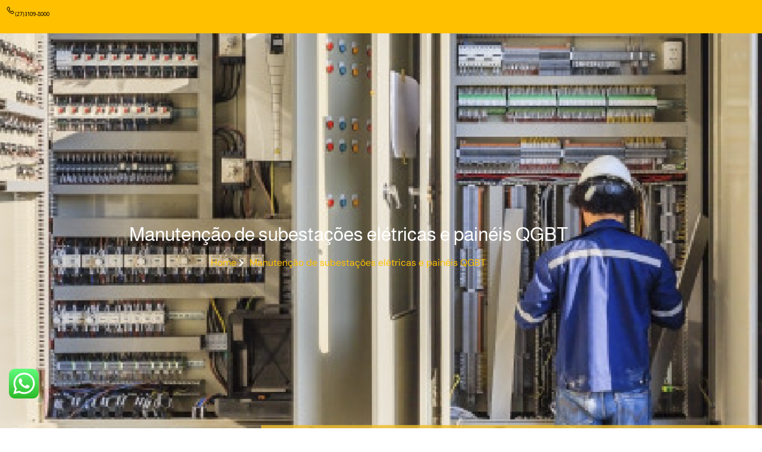

--- FILE ---
content_type: text/html; charset=UTF-8
request_url: https://r7geradores.com.br/manutencao-de-subestacoes-eletricas-e-paineis-qgbt/
body_size: 24113
content:
<!doctype html>
<html lang="pt-PT">
<head>
	<meta charset="UTF-8">
	<meta name="viewport" content="width=device-width, initial-scale=1">
	<link rel="profile" href="https://gmpg.org/xfn/11">
	<meta name='robots' content='index, follow, max-image-preview:large, max-snippet:-1, max-video-preview:-1' />
	<style>img:is([sizes="auto" i], [sizes^="auto," i]) { contain-intrinsic-size: 3000px 1500px }</style>
	
<!-- Google Tag Manager for WordPress by gtm4wp.com -->
<script data-cfasync="false" data-pagespeed-no-defer>
	var gtm4wp_datalayer_name = "dataLayer";
	var dataLayer = dataLayer || [];

	const gtm4wp_scrollerscript_debugmode         = true;
	const gtm4wp_scrollerscript_callbacktime      = 100;
	const gtm4wp_scrollerscript_readerlocation    = 150;
	const gtm4wp_scrollerscript_contentelementid  = "content";
	const gtm4wp_scrollerscript_scannertime       = 60;
</script>
<!-- End Google Tag Manager for WordPress by gtm4wp.com -->
	<!-- This site is optimized with the Yoast SEO plugin v26.8 - https://yoast.com/product/yoast-seo-wordpress/ -->
	<title>Manutenção de subestações elétricas e painéis QGBT - R7 Geradores - Especialistas em Manutenção e Instalação de Grupo Motor Gerador</title>
	<meta name="description" content="Manutenção de subestações elétricas e painéis QGBT | Quadros Gerais de Baixa Tensão | Manutenção Subestação Elétrica" />
	<link rel="canonical" href="https://r7geradores.com.br/manutencao-de-subestacoes-eletricas-e-paineis-qgbt/" />
	<meta property="og:locale" content="pt_PT" />
	<meta property="og:type" content="article" />
	<meta property="og:title" content="Manutenção de subestações elétricas e painéis QGBT - R7 Geradores - Especialistas em Manutenção e Instalação de Grupo Motor Gerador" />
	<meta property="og:description" content="Manutenção de subestações elétricas e painéis QGBT | Quadros Gerais de Baixa Tensão | Manutenção Subestação Elétrica" />
	<meta property="og:url" content="https://r7geradores.com.br/manutencao-de-subestacoes-eletricas-e-paineis-qgbt/" />
	<meta property="og:site_name" content="R7 Geradores - Especialistas em Manutenção e Instalação de Grupo Motor Gerador" />
	<meta property="article:published_time" content="2020-05-07T15:07:07+00:00" />
	<meta property="article:modified_time" content="2022-03-23T23:51:26+00:00" />
	<meta property="og:image" content="https://r7geradores.com.br/wp-content/uploads/2020/05/04-03_Manutenção_de_subestações_elétricas_e_painéis_QGBT_R7_Geradores.png" />
	<meta property="og:image:width" content="1080" />
	<meta property="og:image:height" content="1080" />
	<meta property="og:image:type" content="image/png" />
	<meta name="author" content="Admin" />
	<meta name="twitter:card" content="summary_large_image" />
	<meta name="twitter:label1" content="Escrito por" />
	<meta name="twitter:data1" content="Admin" />
	<meta name="twitter:label2" content="Tempo estimado de leitura" />
	<meta name="twitter:data2" content="1 minuto" />
	<script type="application/ld+json" class="yoast-schema-graph">{"@context":"https://schema.org","@graph":[{"@type":"Article","@id":"https://r7geradores.com.br/manutencao-de-subestacoes-eletricas-e-paineis-qgbt/#article","isPartOf":{"@id":"https://r7geradores.com.br/manutencao-de-subestacoes-eletricas-e-paineis-qgbt/"},"author":{"name":"Admin","@id":"https://r7geradores.com.br/#/schema/person/4e737b524f644da7f43d28ea1645e0cf"},"headline":"Manutenção de subestações elétricas e painéis QGBT","datePublished":"2020-05-07T15:07:07+00:00","dateModified":"2022-03-23T23:51:26+00:00","mainEntityOfPage":{"@id":"https://r7geradores.com.br/manutencao-de-subestacoes-eletricas-e-paineis-qgbt/"},"wordCount":146,"commentCount":0,"image":{"@id":"https://r7geradores.com.br/manutencao-de-subestacoes-eletricas-e-paineis-qgbt/#primaryimage"},"thumbnailUrl":"https://r7geradores.com.br/wp-content/uploads/2020/05/04-03_Manutenção_de_subestações_elétricas_e_painéis_QGBT_R7_Geradores.png","keywords":["geradores","geradores ES","Grupo Gerador","Manutenção de subestações","painéis QGBT","r7 geradores"],"articleSection":["Aluguel e Venda de Geradores"],"inLanguage":"pt-PT","potentialAction":[{"@type":"CommentAction","name":"Comment","target":["https://r7geradores.com.br/manutencao-de-subestacoes-eletricas-e-paineis-qgbt/#respond"]}]},{"@type":"WebPage","@id":"https://r7geradores.com.br/manutencao-de-subestacoes-eletricas-e-paineis-qgbt/","url":"https://r7geradores.com.br/manutencao-de-subestacoes-eletricas-e-paineis-qgbt/","name":"Manutenção de subestações elétricas e painéis QGBT - R7 Geradores - Especialistas em Manutenção e Instalação de Grupo Motor Gerador","isPartOf":{"@id":"https://r7geradores.com.br/#website"},"primaryImageOfPage":{"@id":"https://r7geradores.com.br/manutencao-de-subestacoes-eletricas-e-paineis-qgbt/#primaryimage"},"image":{"@id":"https://r7geradores.com.br/manutencao-de-subestacoes-eletricas-e-paineis-qgbt/#primaryimage"},"thumbnailUrl":"https://r7geradores.com.br/wp-content/uploads/2020/05/04-03_Manutenção_de_subestações_elétricas_e_painéis_QGBT_R7_Geradores.png","datePublished":"2020-05-07T15:07:07+00:00","dateModified":"2022-03-23T23:51:26+00:00","author":{"@id":"https://r7geradores.com.br/#/schema/person/4e737b524f644da7f43d28ea1645e0cf"},"description":"Manutenção de subestações elétricas e painéis QGBT | Quadros Gerais de Baixa Tensão | Manutenção Subestação Elétrica","breadcrumb":{"@id":"https://r7geradores.com.br/manutencao-de-subestacoes-eletricas-e-paineis-qgbt/#breadcrumb"},"inLanguage":"pt-PT","potentialAction":[{"@type":"ReadAction","target":["https://r7geradores.com.br/manutencao-de-subestacoes-eletricas-e-paineis-qgbt/"]}]},{"@type":"ImageObject","inLanguage":"pt-PT","@id":"https://r7geradores.com.br/manutencao-de-subestacoes-eletricas-e-paineis-qgbt/#primaryimage","url":"https://r7geradores.com.br/wp-content/uploads/2020/05/04-03_Manutenção_de_subestações_elétricas_e_painéis_QGBT_R7_Geradores.png","contentUrl":"https://r7geradores.com.br/wp-content/uploads/2020/05/04-03_Manutenção_de_subestações_elétricas_e_painéis_QGBT_R7_Geradores.png","width":1080,"height":1080},{"@type":"BreadcrumbList","@id":"https://r7geradores.com.br/manutencao-de-subestacoes-eletricas-e-paineis-qgbt/#breadcrumb","itemListElement":[{"@type":"ListItem","position":1,"name":"Início","item":"https://r7geradores.com.br/"},{"@type":"ListItem","position":2,"name":"Manutenção de subestações elétricas e painéis QGBT"}]},{"@type":"WebSite","@id":"https://r7geradores.com.br/#website","url":"https://r7geradores.com.br/","name":"R7 Geradores - Especialistas em Manutenção e Instalação de Grupo Motor Gerador","description":"Somos especialistas em Manutenção e Instalação de Grupo Motor Gerador","potentialAction":[{"@type":"SearchAction","target":{"@type":"EntryPoint","urlTemplate":"https://r7geradores.com.br/?s={search_term_string}"},"query-input":{"@type":"PropertyValueSpecification","valueRequired":true,"valueName":"search_term_string"}}],"inLanguage":"pt-PT"},{"@type":"Person","@id":"https://r7geradores.com.br/#/schema/person/4e737b524f644da7f43d28ea1645e0cf","name":"Admin","image":{"@type":"ImageObject","inLanguage":"pt-PT","@id":"https://r7geradores.com.br/#/schema/person/image/","url":"https://secure.gravatar.com/avatar/db8a8e970005c6dcc965ffe9bf98f949186e1d08a9c899129bd81bb974d5894b?s=96&d=mm&r=g","contentUrl":"https://secure.gravatar.com/avatar/db8a8e970005c6dcc965ffe9bf98f949186e1d08a9c899129bd81bb974d5894b?s=96&d=mm&r=g","caption":"Admin"},"url":"https://r7geradores.com.br/author/stivens-fraga/"}]}</script>
	<!-- / Yoast SEO plugin. -->


<link rel='dns-prefetch' href='//www.google.com' />
<link rel='dns-prefetch' href='//www.googletagmanager.com' />
<link rel='dns-prefetch' href='//stats.wp.com' />
<link rel='dns-prefetch' href='//v0.wordpress.com' />
<link rel='preconnect' href='//c0.wp.com' />
<link rel="alternate" type="application/rss+xml" title="R7 Geradores - Especialistas em Manutenção e Instalação de Grupo Motor Gerador &raquo; Feed" href="https://r7geradores.com.br/feed/" />
<link rel="alternate" type="application/rss+xml" title="R7 Geradores - Especialistas em Manutenção e Instalação de Grupo Motor Gerador &raquo; Feed de comentários" href="https://r7geradores.com.br/comments/feed/" />
<link rel="alternate" type="application/rss+xml" title="Feed de comentários de R7 Geradores - Especialistas em Manutenção e Instalação de Grupo Motor Gerador &raquo; Manutenção de subestações elétricas e painéis QGBT" href="https://r7geradores.com.br/manutencao-de-subestacoes-eletricas-e-paineis-qgbt/feed/" />
<script>
window._wpemojiSettings = {"baseUrl":"https:\/\/s.w.org\/images\/core\/emoji\/16.0.1\/72x72\/","ext":".png","svgUrl":"https:\/\/s.w.org\/images\/core\/emoji\/16.0.1\/svg\/","svgExt":".svg","source":{"concatemoji":"https:\/\/r7geradores.com.br\/wp-includes\/js\/wp-emoji-release.min.js?ver=6.8.3"}};
/*! This file is auto-generated */
!function(s,n){var o,i,e;function c(e){try{var t={supportTests:e,timestamp:(new Date).valueOf()};sessionStorage.setItem(o,JSON.stringify(t))}catch(e){}}function p(e,t,n){e.clearRect(0,0,e.canvas.width,e.canvas.height),e.fillText(t,0,0);var t=new Uint32Array(e.getImageData(0,0,e.canvas.width,e.canvas.height).data),a=(e.clearRect(0,0,e.canvas.width,e.canvas.height),e.fillText(n,0,0),new Uint32Array(e.getImageData(0,0,e.canvas.width,e.canvas.height).data));return t.every(function(e,t){return e===a[t]})}function u(e,t){e.clearRect(0,0,e.canvas.width,e.canvas.height),e.fillText(t,0,0);for(var n=e.getImageData(16,16,1,1),a=0;a<n.data.length;a++)if(0!==n.data[a])return!1;return!0}function f(e,t,n,a){switch(t){case"flag":return n(e,"\ud83c\udff3\ufe0f\u200d\u26a7\ufe0f","\ud83c\udff3\ufe0f\u200b\u26a7\ufe0f")?!1:!n(e,"\ud83c\udde8\ud83c\uddf6","\ud83c\udde8\u200b\ud83c\uddf6")&&!n(e,"\ud83c\udff4\udb40\udc67\udb40\udc62\udb40\udc65\udb40\udc6e\udb40\udc67\udb40\udc7f","\ud83c\udff4\u200b\udb40\udc67\u200b\udb40\udc62\u200b\udb40\udc65\u200b\udb40\udc6e\u200b\udb40\udc67\u200b\udb40\udc7f");case"emoji":return!a(e,"\ud83e\udedf")}return!1}function g(e,t,n,a){var r="undefined"!=typeof WorkerGlobalScope&&self instanceof WorkerGlobalScope?new OffscreenCanvas(300,150):s.createElement("canvas"),o=r.getContext("2d",{willReadFrequently:!0}),i=(o.textBaseline="top",o.font="600 32px Arial",{});return e.forEach(function(e){i[e]=t(o,e,n,a)}),i}function t(e){var t=s.createElement("script");t.src=e,t.defer=!0,s.head.appendChild(t)}"undefined"!=typeof Promise&&(o="wpEmojiSettingsSupports",i=["flag","emoji"],n.supports={everything:!0,everythingExceptFlag:!0},e=new Promise(function(e){s.addEventListener("DOMContentLoaded",e,{once:!0})}),new Promise(function(t){var n=function(){try{var e=JSON.parse(sessionStorage.getItem(o));if("object"==typeof e&&"number"==typeof e.timestamp&&(new Date).valueOf()<e.timestamp+604800&&"object"==typeof e.supportTests)return e.supportTests}catch(e){}return null}();if(!n){if("undefined"!=typeof Worker&&"undefined"!=typeof OffscreenCanvas&&"undefined"!=typeof URL&&URL.createObjectURL&&"undefined"!=typeof Blob)try{var e="postMessage("+g.toString()+"("+[JSON.stringify(i),f.toString(),p.toString(),u.toString()].join(",")+"));",a=new Blob([e],{type:"text/javascript"}),r=new Worker(URL.createObjectURL(a),{name:"wpTestEmojiSupports"});return void(r.onmessage=function(e){c(n=e.data),r.terminate(),t(n)})}catch(e){}c(n=g(i,f,p,u))}t(n)}).then(function(e){for(var t in e)n.supports[t]=e[t],n.supports.everything=n.supports.everything&&n.supports[t],"flag"!==t&&(n.supports.everythingExceptFlag=n.supports.everythingExceptFlag&&n.supports[t]);n.supports.everythingExceptFlag=n.supports.everythingExceptFlag&&!n.supports.flag,n.DOMReady=!1,n.readyCallback=function(){n.DOMReady=!0}}).then(function(){return e}).then(function(){var e;n.supports.everything||(n.readyCallback(),(e=n.source||{}).concatemoji?t(e.concatemoji):e.wpemoji&&e.twemoji&&(t(e.twemoji),t(e.wpemoji)))}))}((window,document),window._wpemojiSettings);
</script>

<link rel='stylesheet' id='ht_ctc_main_css-css' href='https://r7geradores.com.br/wp-content/plugins/click-to-chat-for-whatsapp/new/inc/assets/css/main.css?ver=4.36' media='all' />
<link rel='stylesheet' id='jkit-elements-main-css' href='https://r7geradores.com.br/wp-content/plugins/jeg-elementor-kit/assets/css/elements/main.css?ver=3.0.2' media='all' />
<style id='wp-emoji-styles-inline-css'>

	img.wp-smiley, img.emoji {
		display: inline !important;
		border: none !important;
		box-shadow: none !important;
		height: 1em !important;
		width: 1em !important;
		margin: 0 0.07em !important;
		vertical-align: -0.1em !important;
		background: none !important;
		padding: 0 !important;
	}
</style>
<link rel='stylesheet' id='wp-block-library-css' href='https://c0.wp.com/c/6.8.3/wp-includes/css/dist/block-library/style.min.css' media='all' />
<link rel='stylesheet' id='mediaelement-css' href='https://c0.wp.com/c/6.8.3/wp-includes/js/mediaelement/mediaelementplayer-legacy.min.css' media='all' />
<link rel='stylesheet' id='wp-mediaelement-css' href='https://c0.wp.com/c/6.8.3/wp-includes/js/mediaelement/wp-mediaelement.min.css' media='all' />
<style id='jetpack-sharing-buttons-style-inline-css'>
.jetpack-sharing-buttons__services-list{display:flex;flex-direction:row;flex-wrap:wrap;gap:0;list-style-type:none;margin:5px;padding:0}.jetpack-sharing-buttons__services-list.has-small-icon-size{font-size:12px}.jetpack-sharing-buttons__services-list.has-normal-icon-size{font-size:16px}.jetpack-sharing-buttons__services-list.has-large-icon-size{font-size:24px}.jetpack-sharing-buttons__services-list.has-huge-icon-size{font-size:36px}@media print{.jetpack-sharing-buttons__services-list{display:none!important}}.editor-styles-wrapper .wp-block-jetpack-sharing-buttons{gap:0;padding-inline-start:0}ul.jetpack-sharing-buttons__services-list.has-background{padding:1.25em 2.375em}
</style>
<style id='global-styles-inline-css'>
:root{--wp--preset--aspect-ratio--square: 1;--wp--preset--aspect-ratio--4-3: 4/3;--wp--preset--aspect-ratio--3-4: 3/4;--wp--preset--aspect-ratio--3-2: 3/2;--wp--preset--aspect-ratio--2-3: 2/3;--wp--preset--aspect-ratio--16-9: 16/9;--wp--preset--aspect-ratio--9-16: 9/16;--wp--preset--color--black: #000000;--wp--preset--color--cyan-bluish-gray: #abb8c3;--wp--preset--color--white: #ffffff;--wp--preset--color--pale-pink: #f78da7;--wp--preset--color--vivid-red: #cf2e2e;--wp--preset--color--luminous-vivid-orange: #ff6900;--wp--preset--color--luminous-vivid-amber: #fcb900;--wp--preset--color--light-green-cyan: #7bdcb5;--wp--preset--color--vivid-green-cyan: #00d084;--wp--preset--color--pale-cyan-blue: #8ed1fc;--wp--preset--color--vivid-cyan-blue: #0693e3;--wp--preset--color--vivid-purple: #9b51e0;--wp--preset--gradient--vivid-cyan-blue-to-vivid-purple: linear-gradient(135deg,rgba(6,147,227,1) 0%,rgb(155,81,224) 100%);--wp--preset--gradient--light-green-cyan-to-vivid-green-cyan: linear-gradient(135deg,rgb(122,220,180) 0%,rgb(0,208,130) 100%);--wp--preset--gradient--luminous-vivid-amber-to-luminous-vivid-orange: linear-gradient(135deg,rgba(252,185,0,1) 0%,rgba(255,105,0,1) 100%);--wp--preset--gradient--luminous-vivid-orange-to-vivid-red: linear-gradient(135deg,rgba(255,105,0,1) 0%,rgb(207,46,46) 100%);--wp--preset--gradient--very-light-gray-to-cyan-bluish-gray: linear-gradient(135deg,rgb(238,238,238) 0%,rgb(169,184,195) 100%);--wp--preset--gradient--cool-to-warm-spectrum: linear-gradient(135deg,rgb(74,234,220) 0%,rgb(151,120,209) 20%,rgb(207,42,186) 40%,rgb(238,44,130) 60%,rgb(251,105,98) 80%,rgb(254,248,76) 100%);--wp--preset--gradient--blush-light-purple: linear-gradient(135deg,rgb(255,206,236) 0%,rgb(152,150,240) 100%);--wp--preset--gradient--blush-bordeaux: linear-gradient(135deg,rgb(254,205,165) 0%,rgb(254,45,45) 50%,rgb(107,0,62) 100%);--wp--preset--gradient--luminous-dusk: linear-gradient(135deg,rgb(255,203,112) 0%,rgb(199,81,192) 50%,rgb(65,88,208) 100%);--wp--preset--gradient--pale-ocean: linear-gradient(135deg,rgb(255,245,203) 0%,rgb(182,227,212) 50%,rgb(51,167,181) 100%);--wp--preset--gradient--electric-grass: linear-gradient(135deg,rgb(202,248,128) 0%,rgb(113,206,126) 100%);--wp--preset--gradient--midnight: linear-gradient(135deg,rgb(2,3,129) 0%,rgb(40,116,252) 100%);--wp--preset--font-size--small: 13px;--wp--preset--font-size--medium: 20px;--wp--preset--font-size--large: 36px;--wp--preset--font-size--x-large: 42px;--wp--preset--spacing--20: 0.44rem;--wp--preset--spacing--30: 0.67rem;--wp--preset--spacing--40: 1rem;--wp--preset--spacing--50: 1.5rem;--wp--preset--spacing--60: 2.25rem;--wp--preset--spacing--70: 3.38rem;--wp--preset--spacing--80: 5.06rem;--wp--preset--shadow--natural: 6px 6px 9px rgba(0, 0, 0, 0.2);--wp--preset--shadow--deep: 12px 12px 50px rgba(0, 0, 0, 0.4);--wp--preset--shadow--sharp: 6px 6px 0px rgba(0, 0, 0, 0.2);--wp--preset--shadow--outlined: 6px 6px 0px -3px rgba(255, 255, 255, 1), 6px 6px rgba(0, 0, 0, 1);--wp--preset--shadow--crisp: 6px 6px 0px rgba(0, 0, 0, 1);}:root { --wp--style--global--content-size: 800px;--wp--style--global--wide-size: 1200px; }:where(body) { margin: 0; }.wp-site-blocks > .alignleft { float: left; margin-right: 2em; }.wp-site-blocks > .alignright { float: right; margin-left: 2em; }.wp-site-blocks > .aligncenter { justify-content: center; margin-left: auto; margin-right: auto; }:where(.wp-site-blocks) > * { margin-block-start: 24px; margin-block-end: 0; }:where(.wp-site-blocks) > :first-child { margin-block-start: 0; }:where(.wp-site-blocks) > :last-child { margin-block-end: 0; }:root { --wp--style--block-gap: 24px; }:root :where(.is-layout-flow) > :first-child{margin-block-start: 0;}:root :where(.is-layout-flow) > :last-child{margin-block-end: 0;}:root :where(.is-layout-flow) > *{margin-block-start: 24px;margin-block-end: 0;}:root :where(.is-layout-constrained) > :first-child{margin-block-start: 0;}:root :where(.is-layout-constrained) > :last-child{margin-block-end: 0;}:root :where(.is-layout-constrained) > *{margin-block-start: 24px;margin-block-end: 0;}:root :where(.is-layout-flex){gap: 24px;}:root :where(.is-layout-grid){gap: 24px;}.is-layout-flow > .alignleft{float: left;margin-inline-start: 0;margin-inline-end: 2em;}.is-layout-flow > .alignright{float: right;margin-inline-start: 2em;margin-inline-end: 0;}.is-layout-flow > .aligncenter{margin-left: auto !important;margin-right: auto !important;}.is-layout-constrained > .alignleft{float: left;margin-inline-start: 0;margin-inline-end: 2em;}.is-layout-constrained > .alignright{float: right;margin-inline-start: 2em;margin-inline-end: 0;}.is-layout-constrained > .aligncenter{margin-left: auto !important;margin-right: auto !important;}.is-layout-constrained > :where(:not(.alignleft):not(.alignright):not(.alignfull)){max-width: var(--wp--style--global--content-size);margin-left: auto !important;margin-right: auto !important;}.is-layout-constrained > .alignwide{max-width: var(--wp--style--global--wide-size);}body .is-layout-flex{display: flex;}.is-layout-flex{flex-wrap: wrap;align-items: center;}.is-layout-flex > :is(*, div){margin: 0;}body .is-layout-grid{display: grid;}.is-layout-grid > :is(*, div){margin: 0;}body{padding-top: 0px;padding-right: 0px;padding-bottom: 0px;padding-left: 0px;}a:where(:not(.wp-element-button)){text-decoration: underline;}:root :where(.wp-element-button, .wp-block-button__link){background-color: #32373c;border-width: 0;color: #fff;font-family: inherit;font-size: inherit;line-height: inherit;padding: calc(0.667em + 2px) calc(1.333em + 2px);text-decoration: none;}.has-black-color{color: var(--wp--preset--color--black) !important;}.has-cyan-bluish-gray-color{color: var(--wp--preset--color--cyan-bluish-gray) !important;}.has-white-color{color: var(--wp--preset--color--white) !important;}.has-pale-pink-color{color: var(--wp--preset--color--pale-pink) !important;}.has-vivid-red-color{color: var(--wp--preset--color--vivid-red) !important;}.has-luminous-vivid-orange-color{color: var(--wp--preset--color--luminous-vivid-orange) !important;}.has-luminous-vivid-amber-color{color: var(--wp--preset--color--luminous-vivid-amber) !important;}.has-light-green-cyan-color{color: var(--wp--preset--color--light-green-cyan) !important;}.has-vivid-green-cyan-color{color: var(--wp--preset--color--vivid-green-cyan) !important;}.has-pale-cyan-blue-color{color: var(--wp--preset--color--pale-cyan-blue) !important;}.has-vivid-cyan-blue-color{color: var(--wp--preset--color--vivid-cyan-blue) !important;}.has-vivid-purple-color{color: var(--wp--preset--color--vivid-purple) !important;}.has-black-background-color{background-color: var(--wp--preset--color--black) !important;}.has-cyan-bluish-gray-background-color{background-color: var(--wp--preset--color--cyan-bluish-gray) !important;}.has-white-background-color{background-color: var(--wp--preset--color--white) !important;}.has-pale-pink-background-color{background-color: var(--wp--preset--color--pale-pink) !important;}.has-vivid-red-background-color{background-color: var(--wp--preset--color--vivid-red) !important;}.has-luminous-vivid-orange-background-color{background-color: var(--wp--preset--color--luminous-vivid-orange) !important;}.has-luminous-vivid-amber-background-color{background-color: var(--wp--preset--color--luminous-vivid-amber) !important;}.has-light-green-cyan-background-color{background-color: var(--wp--preset--color--light-green-cyan) !important;}.has-vivid-green-cyan-background-color{background-color: var(--wp--preset--color--vivid-green-cyan) !important;}.has-pale-cyan-blue-background-color{background-color: var(--wp--preset--color--pale-cyan-blue) !important;}.has-vivid-cyan-blue-background-color{background-color: var(--wp--preset--color--vivid-cyan-blue) !important;}.has-vivid-purple-background-color{background-color: var(--wp--preset--color--vivid-purple) !important;}.has-black-border-color{border-color: var(--wp--preset--color--black) !important;}.has-cyan-bluish-gray-border-color{border-color: var(--wp--preset--color--cyan-bluish-gray) !important;}.has-white-border-color{border-color: var(--wp--preset--color--white) !important;}.has-pale-pink-border-color{border-color: var(--wp--preset--color--pale-pink) !important;}.has-vivid-red-border-color{border-color: var(--wp--preset--color--vivid-red) !important;}.has-luminous-vivid-orange-border-color{border-color: var(--wp--preset--color--luminous-vivid-orange) !important;}.has-luminous-vivid-amber-border-color{border-color: var(--wp--preset--color--luminous-vivid-amber) !important;}.has-light-green-cyan-border-color{border-color: var(--wp--preset--color--light-green-cyan) !important;}.has-vivid-green-cyan-border-color{border-color: var(--wp--preset--color--vivid-green-cyan) !important;}.has-pale-cyan-blue-border-color{border-color: var(--wp--preset--color--pale-cyan-blue) !important;}.has-vivid-cyan-blue-border-color{border-color: var(--wp--preset--color--vivid-cyan-blue) !important;}.has-vivid-purple-border-color{border-color: var(--wp--preset--color--vivid-purple) !important;}.has-vivid-cyan-blue-to-vivid-purple-gradient-background{background: var(--wp--preset--gradient--vivid-cyan-blue-to-vivid-purple) !important;}.has-light-green-cyan-to-vivid-green-cyan-gradient-background{background: var(--wp--preset--gradient--light-green-cyan-to-vivid-green-cyan) !important;}.has-luminous-vivid-amber-to-luminous-vivid-orange-gradient-background{background: var(--wp--preset--gradient--luminous-vivid-amber-to-luminous-vivid-orange) !important;}.has-luminous-vivid-orange-to-vivid-red-gradient-background{background: var(--wp--preset--gradient--luminous-vivid-orange-to-vivid-red) !important;}.has-very-light-gray-to-cyan-bluish-gray-gradient-background{background: var(--wp--preset--gradient--very-light-gray-to-cyan-bluish-gray) !important;}.has-cool-to-warm-spectrum-gradient-background{background: var(--wp--preset--gradient--cool-to-warm-spectrum) !important;}.has-blush-light-purple-gradient-background{background: var(--wp--preset--gradient--blush-light-purple) !important;}.has-blush-bordeaux-gradient-background{background: var(--wp--preset--gradient--blush-bordeaux) !important;}.has-luminous-dusk-gradient-background{background: var(--wp--preset--gradient--luminous-dusk) !important;}.has-pale-ocean-gradient-background{background: var(--wp--preset--gradient--pale-ocean) !important;}.has-electric-grass-gradient-background{background: var(--wp--preset--gradient--electric-grass) !important;}.has-midnight-gradient-background{background: var(--wp--preset--gradient--midnight) !important;}.has-small-font-size{font-size: var(--wp--preset--font-size--small) !important;}.has-medium-font-size{font-size: var(--wp--preset--font-size--medium) !important;}.has-large-font-size{font-size: var(--wp--preset--font-size--large) !important;}.has-x-large-font-size{font-size: var(--wp--preset--font-size--x-large) !important;}
:root :where(.wp-block-pullquote){font-size: 1.5em;line-height: 1.6;}
</style>
<link rel='stylesheet' id='contact-form-7-css' href='https://r7geradores.com.br/wp-content/plugins/contact-form-7/includes/css/styles.css?ver=6.1.4' media='all' />
<link rel='stylesheet' id='elementor-icons-css' href='https://r7geradores.com.br/wp-content/plugins/elementor/assets/lib/eicons/css/elementor-icons.min.css?ver=5.46.0' media='all' />
<link rel='stylesheet' id='elementor-frontend-css' href='https://r7geradores.com.br/wp-content/uploads/elementor/css/custom-frontend.min.css?ver=1769739979' media='all' />
<style id='elementor-frontend-inline-css'>
@-webkit-keyframes ha_fadeIn{0%{opacity:0}to{opacity:1}}@keyframes ha_fadeIn{0%{opacity:0}to{opacity:1}}@-webkit-keyframes ha_zoomIn{0%{opacity:0;-webkit-transform:scale3d(.3,.3,.3);transform:scale3d(.3,.3,.3)}50%{opacity:1}}@keyframes ha_zoomIn{0%{opacity:0;-webkit-transform:scale3d(.3,.3,.3);transform:scale3d(.3,.3,.3)}50%{opacity:1}}@-webkit-keyframes ha_rollIn{0%{opacity:0;-webkit-transform:translate3d(-100%,0,0) rotate3d(0,0,1,-120deg);transform:translate3d(-100%,0,0) rotate3d(0,0,1,-120deg)}to{opacity:1}}@keyframes ha_rollIn{0%{opacity:0;-webkit-transform:translate3d(-100%,0,0) rotate3d(0,0,1,-120deg);transform:translate3d(-100%,0,0) rotate3d(0,0,1,-120deg)}to{opacity:1}}@-webkit-keyframes ha_bounce{0%,20%,53%,to{-webkit-animation-timing-function:cubic-bezier(.215,.61,.355,1);animation-timing-function:cubic-bezier(.215,.61,.355,1)}40%,43%{-webkit-transform:translate3d(0,-30px,0) scaleY(1.1);transform:translate3d(0,-30px,0) scaleY(1.1);-webkit-animation-timing-function:cubic-bezier(.755,.05,.855,.06);animation-timing-function:cubic-bezier(.755,.05,.855,.06)}70%{-webkit-transform:translate3d(0,-15px,0) scaleY(1.05);transform:translate3d(0,-15px,0) scaleY(1.05);-webkit-animation-timing-function:cubic-bezier(.755,.05,.855,.06);animation-timing-function:cubic-bezier(.755,.05,.855,.06)}80%{-webkit-transition-timing-function:cubic-bezier(.215,.61,.355,1);transition-timing-function:cubic-bezier(.215,.61,.355,1);-webkit-transform:translate3d(0,0,0) scaleY(.95);transform:translate3d(0,0,0) scaleY(.95)}90%{-webkit-transform:translate3d(0,-4px,0) scaleY(1.02);transform:translate3d(0,-4px,0) scaleY(1.02)}}@keyframes ha_bounce{0%,20%,53%,to{-webkit-animation-timing-function:cubic-bezier(.215,.61,.355,1);animation-timing-function:cubic-bezier(.215,.61,.355,1)}40%,43%{-webkit-transform:translate3d(0,-30px,0) scaleY(1.1);transform:translate3d(0,-30px,0) scaleY(1.1);-webkit-animation-timing-function:cubic-bezier(.755,.05,.855,.06);animation-timing-function:cubic-bezier(.755,.05,.855,.06)}70%{-webkit-transform:translate3d(0,-15px,0) scaleY(1.05);transform:translate3d(0,-15px,0) scaleY(1.05);-webkit-animation-timing-function:cubic-bezier(.755,.05,.855,.06);animation-timing-function:cubic-bezier(.755,.05,.855,.06)}80%{-webkit-transition-timing-function:cubic-bezier(.215,.61,.355,1);transition-timing-function:cubic-bezier(.215,.61,.355,1);-webkit-transform:translate3d(0,0,0) scaleY(.95);transform:translate3d(0,0,0) scaleY(.95)}90%{-webkit-transform:translate3d(0,-4px,0) scaleY(1.02);transform:translate3d(0,-4px,0) scaleY(1.02)}}@-webkit-keyframes ha_bounceIn{0%,20%,40%,60%,80%,to{-webkit-animation-timing-function:cubic-bezier(.215,.61,.355,1);animation-timing-function:cubic-bezier(.215,.61,.355,1)}0%{opacity:0;-webkit-transform:scale3d(.3,.3,.3);transform:scale3d(.3,.3,.3)}20%{-webkit-transform:scale3d(1.1,1.1,1.1);transform:scale3d(1.1,1.1,1.1)}40%{-webkit-transform:scale3d(.9,.9,.9);transform:scale3d(.9,.9,.9)}60%{opacity:1;-webkit-transform:scale3d(1.03,1.03,1.03);transform:scale3d(1.03,1.03,1.03)}80%{-webkit-transform:scale3d(.97,.97,.97);transform:scale3d(.97,.97,.97)}to{opacity:1}}@keyframes ha_bounceIn{0%,20%,40%,60%,80%,to{-webkit-animation-timing-function:cubic-bezier(.215,.61,.355,1);animation-timing-function:cubic-bezier(.215,.61,.355,1)}0%{opacity:0;-webkit-transform:scale3d(.3,.3,.3);transform:scale3d(.3,.3,.3)}20%{-webkit-transform:scale3d(1.1,1.1,1.1);transform:scale3d(1.1,1.1,1.1)}40%{-webkit-transform:scale3d(.9,.9,.9);transform:scale3d(.9,.9,.9)}60%{opacity:1;-webkit-transform:scale3d(1.03,1.03,1.03);transform:scale3d(1.03,1.03,1.03)}80%{-webkit-transform:scale3d(.97,.97,.97);transform:scale3d(.97,.97,.97)}to{opacity:1}}@-webkit-keyframes ha_flipInX{0%{opacity:0;-webkit-transform:perspective(400px) rotate3d(1,0,0,90deg);transform:perspective(400px) rotate3d(1,0,0,90deg);-webkit-animation-timing-function:ease-in;animation-timing-function:ease-in}40%{-webkit-transform:perspective(400px) rotate3d(1,0,0,-20deg);transform:perspective(400px) rotate3d(1,0,0,-20deg);-webkit-animation-timing-function:ease-in;animation-timing-function:ease-in}60%{opacity:1;-webkit-transform:perspective(400px) rotate3d(1,0,0,10deg);transform:perspective(400px) rotate3d(1,0,0,10deg)}80%{-webkit-transform:perspective(400px) rotate3d(1,0,0,-5deg);transform:perspective(400px) rotate3d(1,0,0,-5deg)}}@keyframes ha_flipInX{0%{opacity:0;-webkit-transform:perspective(400px) rotate3d(1,0,0,90deg);transform:perspective(400px) rotate3d(1,0,0,90deg);-webkit-animation-timing-function:ease-in;animation-timing-function:ease-in}40%{-webkit-transform:perspective(400px) rotate3d(1,0,0,-20deg);transform:perspective(400px) rotate3d(1,0,0,-20deg);-webkit-animation-timing-function:ease-in;animation-timing-function:ease-in}60%{opacity:1;-webkit-transform:perspective(400px) rotate3d(1,0,0,10deg);transform:perspective(400px) rotate3d(1,0,0,10deg)}80%{-webkit-transform:perspective(400px) rotate3d(1,0,0,-5deg);transform:perspective(400px) rotate3d(1,0,0,-5deg)}}@-webkit-keyframes ha_flipInY{0%{opacity:0;-webkit-transform:perspective(400px) rotate3d(0,1,0,90deg);transform:perspective(400px) rotate3d(0,1,0,90deg);-webkit-animation-timing-function:ease-in;animation-timing-function:ease-in}40%{-webkit-transform:perspective(400px) rotate3d(0,1,0,-20deg);transform:perspective(400px) rotate3d(0,1,0,-20deg);-webkit-animation-timing-function:ease-in;animation-timing-function:ease-in}60%{opacity:1;-webkit-transform:perspective(400px) rotate3d(0,1,0,10deg);transform:perspective(400px) rotate3d(0,1,0,10deg)}80%{-webkit-transform:perspective(400px) rotate3d(0,1,0,-5deg);transform:perspective(400px) rotate3d(0,1,0,-5deg)}}@keyframes ha_flipInY{0%{opacity:0;-webkit-transform:perspective(400px) rotate3d(0,1,0,90deg);transform:perspective(400px) rotate3d(0,1,0,90deg);-webkit-animation-timing-function:ease-in;animation-timing-function:ease-in}40%{-webkit-transform:perspective(400px) rotate3d(0,1,0,-20deg);transform:perspective(400px) rotate3d(0,1,0,-20deg);-webkit-animation-timing-function:ease-in;animation-timing-function:ease-in}60%{opacity:1;-webkit-transform:perspective(400px) rotate3d(0,1,0,10deg);transform:perspective(400px) rotate3d(0,1,0,10deg)}80%{-webkit-transform:perspective(400px) rotate3d(0,1,0,-5deg);transform:perspective(400px) rotate3d(0,1,0,-5deg)}}@-webkit-keyframes ha_swing{20%{-webkit-transform:rotate3d(0,0,1,15deg);transform:rotate3d(0,0,1,15deg)}40%{-webkit-transform:rotate3d(0,0,1,-10deg);transform:rotate3d(0,0,1,-10deg)}60%{-webkit-transform:rotate3d(0,0,1,5deg);transform:rotate3d(0,0,1,5deg)}80%{-webkit-transform:rotate3d(0,0,1,-5deg);transform:rotate3d(0,0,1,-5deg)}}@keyframes ha_swing{20%{-webkit-transform:rotate3d(0,0,1,15deg);transform:rotate3d(0,0,1,15deg)}40%{-webkit-transform:rotate3d(0,0,1,-10deg);transform:rotate3d(0,0,1,-10deg)}60%{-webkit-transform:rotate3d(0,0,1,5deg);transform:rotate3d(0,0,1,5deg)}80%{-webkit-transform:rotate3d(0,0,1,-5deg);transform:rotate3d(0,0,1,-5deg)}}@-webkit-keyframes ha_slideInDown{0%{visibility:visible;-webkit-transform:translate3d(0,-100%,0);transform:translate3d(0,-100%,0)}}@keyframes ha_slideInDown{0%{visibility:visible;-webkit-transform:translate3d(0,-100%,0);transform:translate3d(0,-100%,0)}}@-webkit-keyframes ha_slideInUp{0%{visibility:visible;-webkit-transform:translate3d(0,100%,0);transform:translate3d(0,100%,0)}}@keyframes ha_slideInUp{0%{visibility:visible;-webkit-transform:translate3d(0,100%,0);transform:translate3d(0,100%,0)}}@-webkit-keyframes ha_slideInLeft{0%{visibility:visible;-webkit-transform:translate3d(-100%,0,0);transform:translate3d(-100%,0,0)}}@keyframes ha_slideInLeft{0%{visibility:visible;-webkit-transform:translate3d(-100%,0,0);transform:translate3d(-100%,0,0)}}@-webkit-keyframes ha_slideInRight{0%{visibility:visible;-webkit-transform:translate3d(100%,0,0);transform:translate3d(100%,0,0)}}@keyframes ha_slideInRight{0%{visibility:visible;-webkit-transform:translate3d(100%,0,0);transform:translate3d(100%,0,0)}}.ha_fadeIn{-webkit-animation-name:ha_fadeIn;animation-name:ha_fadeIn}.ha_zoomIn{-webkit-animation-name:ha_zoomIn;animation-name:ha_zoomIn}.ha_rollIn{-webkit-animation-name:ha_rollIn;animation-name:ha_rollIn}.ha_bounce{-webkit-transform-origin:center bottom;-ms-transform-origin:center bottom;transform-origin:center bottom;-webkit-animation-name:ha_bounce;animation-name:ha_bounce}.ha_bounceIn{-webkit-animation-name:ha_bounceIn;animation-name:ha_bounceIn;-webkit-animation-duration:.75s;-webkit-animation-duration:calc(var(--animate-duration)*.75);animation-duration:.75s;animation-duration:calc(var(--animate-duration)*.75)}.ha_flipInX,.ha_flipInY{-webkit-animation-name:ha_flipInX;animation-name:ha_flipInX;-webkit-backface-visibility:visible!important;backface-visibility:visible!important}.ha_flipInY{-webkit-animation-name:ha_flipInY;animation-name:ha_flipInY}.ha_swing{-webkit-transform-origin:top center;-ms-transform-origin:top center;transform-origin:top center;-webkit-animation-name:ha_swing;animation-name:ha_swing}.ha_slideInDown{-webkit-animation-name:ha_slideInDown;animation-name:ha_slideInDown}.ha_slideInUp{-webkit-animation-name:ha_slideInUp;animation-name:ha_slideInUp}.ha_slideInLeft{-webkit-animation-name:ha_slideInLeft;animation-name:ha_slideInLeft}.ha_slideInRight{-webkit-animation-name:ha_slideInRight;animation-name:ha_slideInRight}.ha-css-transform-yes{-webkit-transition-duration:var(--ha-tfx-transition-duration, .2s);transition-duration:var(--ha-tfx-transition-duration, .2s);-webkit-transition-property:-webkit-transform;transition-property:transform;transition-property:transform,-webkit-transform;-webkit-transform:translate(var(--ha-tfx-translate-x, 0),var(--ha-tfx-translate-y, 0)) scale(var(--ha-tfx-scale-x, 1),var(--ha-tfx-scale-y, 1)) skew(var(--ha-tfx-skew-x, 0),var(--ha-tfx-skew-y, 0)) rotateX(var(--ha-tfx-rotate-x, 0)) rotateY(var(--ha-tfx-rotate-y, 0)) rotateZ(var(--ha-tfx-rotate-z, 0));transform:translate(var(--ha-tfx-translate-x, 0),var(--ha-tfx-translate-y, 0)) scale(var(--ha-tfx-scale-x, 1),var(--ha-tfx-scale-y, 1)) skew(var(--ha-tfx-skew-x, 0),var(--ha-tfx-skew-y, 0)) rotateX(var(--ha-tfx-rotate-x, 0)) rotateY(var(--ha-tfx-rotate-y, 0)) rotateZ(var(--ha-tfx-rotate-z, 0))}.ha-css-transform-yes:hover{-webkit-transform:translate(var(--ha-tfx-translate-x-hover, var(--ha-tfx-translate-x, 0)),var(--ha-tfx-translate-y-hover, var(--ha-tfx-translate-y, 0))) scale(var(--ha-tfx-scale-x-hover, var(--ha-tfx-scale-x, 1)),var(--ha-tfx-scale-y-hover, var(--ha-tfx-scale-y, 1))) skew(var(--ha-tfx-skew-x-hover, var(--ha-tfx-skew-x, 0)),var(--ha-tfx-skew-y-hover, var(--ha-tfx-skew-y, 0))) rotateX(var(--ha-tfx-rotate-x-hover, var(--ha-tfx-rotate-x, 0))) rotateY(var(--ha-tfx-rotate-y-hover, var(--ha-tfx-rotate-y, 0))) rotateZ(var(--ha-tfx-rotate-z-hover, var(--ha-tfx-rotate-z, 0)));transform:translate(var(--ha-tfx-translate-x-hover, var(--ha-tfx-translate-x, 0)),var(--ha-tfx-translate-y-hover, var(--ha-tfx-translate-y, 0))) scale(var(--ha-tfx-scale-x-hover, var(--ha-tfx-scale-x, 1)),var(--ha-tfx-scale-y-hover, var(--ha-tfx-scale-y, 1))) skew(var(--ha-tfx-skew-x-hover, var(--ha-tfx-skew-x, 0)),var(--ha-tfx-skew-y-hover, var(--ha-tfx-skew-y, 0))) rotateX(var(--ha-tfx-rotate-x-hover, var(--ha-tfx-rotate-x, 0))) rotateY(var(--ha-tfx-rotate-y-hover, var(--ha-tfx-rotate-y, 0))) rotateZ(var(--ha-tfx-rotate-z-hover, var(--ha-tfx-rotate-z, 0)))}.happy-addon>.elementor-widget-container{word-wrap:break-word;overflow-wrap:break-word}.happy-addon>.elementor-widget-container,.happy-addon>.elementor-widget-container *{-webkit-box-sizing:border-box;box-sizing:border-box}.happy-addon:not(:has(.elementor-widget-container)),.happy-addon:not(:has(.elementor-widget-container)) *{-webkit-box-sizing:border-box;box-sizing:border-box;word-wrap:break-word;overflow-wrap:break-word}.happy-addon p:empty{display:none}.happy-addon .elementor-inline-editing{min-height:auto!important}.happy-addon-pro img{max-width:100%;height:auto;-o-object-fit:cover;object-fit:cover}.ha-screen-reader-text{position:absolute;overflow:hidden;clip:rect(1px,1px,1px,1px);margin:-1px;padding:0;width:1px;height:1px;border:0;word-wrap:normal!important;-webkit-clip-path:inset(50%);clip-path:inset(50%)}.ha-has-bg-overlay>.elementor-widget-container{position:relative;z-index:1}.ha-has-bg-overlay>.elementor-widget-container:before{position:absolute;top:0;left:0;z-index:-1;width:100%;height:100%;content:""}.ha-has-bg-overlay:not(:has(.elementor-widget-container)){position:relative;z-index:1}.ha-has-bg-overlay:not(:has(.elementor-widget-container)):before{position:absolute;top:0;left:0;z-index:-1;width:100%;height:100%;content:""}.ha-popup--is-enabled .ha-js-popup,.ha-popup--is-enabled .ha-js-popup img{cursor:-webkit-zoom-in!important;cursor:zoom-in!important}.mfp-wrap .mfp-arrow,.mfp-wrap .mfp-close{background-color:transparent}.mfp-wrap .mfp-arrow:focus,.mfp-wrap .mfp-close:focus{outline-width:thin}.ha-advanced-tooltip-enable{position:relative;cursor:pointer;--ha-tooltip-arrow-color:black;--ha-tooltip-arrow-distance:0}.ha-advanced-tooltip-enable .ha-advanced-tooltip-content{position:absolute;z-index:999;display:none;padding:5px 0;width:120px;height:auto;border-radius:6px;background-color:#000;color:#fff;text-align:center;opacity:0}.ha-advanced-tooltip-enable .ha-advanced-tooltip-content::after{position:absolute;border-width:5px;border-style:solid;content:""}.ha-advanced-tooltip-enable .ha-advanced-tooltip-content.no-arrow::after{visibility:hidden}.ha-advanced-tooltip-enable .ha-advanced-tooltip-content.show{display:inline-block;opacity:1}.ha-advanced-tooltip-enable.ha-advanced-tooltip-top .ha-advanced-tooltip-content,body[data-elementor-device-mode=tablet] .ha-advanced-tooltip-enable.ha-advanced-tooltip-tablet-top .ha-advanced-tooltip-content{top:unset;right:0;bottom:calc(101% + var(--ha-tooltip-arrow-distance));left:0;margin:0 auto}.ha-advanced-tooltip-enable.ha-advanced-tooltip-top .ha-advanced-tooltip-content::after,body[data-elementor-device-mode=tablet] .ha-advanced-tooltip-enable.ha-advanced-tooltip-tablet-top .ha-advanced-tooltip-content::after{top:100%;right:unset;bottom:unset;left:50%;border-color:var(--ha-tooltip-arrow-color) transparent transparent transparent;-webkit-transform:translateX(-50%);-ms-transform:translateX(-50%);transform:translateX(-50%)}.ha-advanced-tooltip-enable.ha-advanced-tooltip-bottom .ha-advanced-tooltip-content,body[data-elementor-device-mode=tablet] .ha-advanced-tooltip-enable.ha-advanced-tooltip-tablet-bottom .ha-advanced-tooltip-content{top:calc(101% + var(--ha-tooltip-arrow-distance));right:0;bottom:unset;left:0;margin:0 auto}.ha-advanced-tooltip-enable.ha-advanced-tooltip-bottom .ha-advanced-tooltip-content::after,body[data-elementor-device-mode=tablet] .ha-advanced-tooltip-enable.ha-advanced-tooltip-tablet-bottom .ha-advanced-tooltip-content::after{top:unset;right:unset;bottom:100%;left:50%;border-color:transparent transparent var(--ha-tooltip-arrow-color) transparent;-webkit-transform:translateX(-50%);-ms-transform:translateX(-50%);transform:translateX(-50%)}.ha-advanced-tooltip-enable.ha-advanced-tooltip-left .ha-advanced-tooltip-content,body[data-elementor-device-mode=tablet] .ha-advanced-tooltip-enable.ha-advanced-tooltip-tablet-left .ha-advanced-tooltip-content{top:50%;right:calc(101% + var(--ha-tooltip-arrow-distance));bottom:unset;left:unset;-webkit-transform:translateY(-50%);-ms-transform:translateY(-50%);transform:translateY(-50%)}.ha-advanced-tooltip-enable.ha-advanced-tooltip-left .ha-advanced-tooltip-content::after,body[data-elementor-device-mode=tablet] .ha-advanced-tooltip-enable.ha-advanced-tooltip-tablet-left .ha-advanced-tooltip-content::after{top:50%;right:unset;bottom:unset;left:100%;border-color:transparent transparent transparent var(--ha-tooltip-arrow-color);-webkit-transform:translateY(-50%);-ms-transform:translateY(-50%);transform:translateY(-50%)}.ha-advanced-tooltip-enable.ha-advanced-tooltip-right .ha-advanced-tooltip-content,body[data-elementor-device-mode=tablet] .ha-advanced-tooltip-enable.ha-advanced-tooltip-tablet-right .ha-advanced-tooltip-content{top:50%;right:unset;bottom:unset;left:calc(101% + var(--ha-tooltip-arrow-distance));-webkit-transform:translateY(-50%);-ms-transform:translateY(-50%);transform:translateY(-50%)}.ha-advanced-tooltip-enable.ha-advanced-tooltip-right .ha-advanced-tooltip-content::after,body[data-elementor-device-mode=tablet] .ha-advanced-tooltip-enable.ha-advanced-tooltip-tablet-right .ha-advanced-tooltip-content::after{top:50%;right:100%;bottom:unset;left:unset;border-color:transparent var(--ha-tooltip-arrow-color) transparent transparent;-webkit-transform:translateY(-50%);-ms-transform:translateY(-50%);transform:translateY(-50%)}body[data-elementor-device-mode=mobile] .ha-advanced-tooltip-enable.ha-advanced-tooltip-mobile-top .ha-advanced-tooltip-content{top:unset;right:0;bottom:calc(101% + var(--ha-tooltip-arrow-distance));left:0;margin:0 auto}body[data-elementor-device-mode=mobile] .ha-advanced-tooltip-enable.ha-advanced-tooltip-mobile-top .ha-advanced-tooltip-content::after{top:100%;right:unset;bottom:unset;left:50%;border-color:var(--ha-tooltip-arrow-color) transparent transparent transparent;-webkit-transform:translateX(-50%);-ms-transform:translateX(-50%);transform:translateX(-50%)}body[data-elementor-device-mode=mobile] .ha-advanced-tooltip-enable.ha-advanced-tooltip-mobile-bottom .ha-advanced-tooltip-content{top:calc(101% + var(--ha-tooltip-arrow-distance));right:0;bottom:unset;left:0;margin:0 auto}body[data-elementor-device-mode=mobile] .ha-advanced-tooltip-enable.ha-advanced-tooltip-mobile-bottom .ha-advanced-tooltip-content::after{top:unset;right:unset;bottom:100%;left:50%;border-color:transparent transparent var(--ha-tooltip-arrow-color) transparent;-webkit-transform:translateX(-50%);-ms-transform:translateX(-50%);transform:translateX(-50%)}body[data-elementor-device-mode=mobile] .ha-advanced-tooltip-enable.ha-advanced-tooltip-mobile-left .ha-advanced-tooltip-content{top:50%;right:calc(101% + var(--ha-tooltip-arrow-distance));bottom:unset;left:unset;-webkit-transform:translateY(-50%);-ms-transform:translateY(-50%);transform:translateY(-50%)}body[data-elementor-device-mode=mobile] .ha-advanced-tooltip-enable.ha-advanced-tooltip-mobile-left .ha-advanced-tooltip-content::after{top:50%;right:unset;bottom:unset;left:100%;border-color:transparent transparent transparent var(--ha-tooltip-arrow-color);-webkit-transform:translateY(-50%);-ms-transform:translateY(-50%);transform:translateY(-50%)}body[data-elementor-device-mode=mobile] .ha-advanced-tooltip-enable.ha-advanced-tooltip-mobile-right .ha-advanced-tooltip-content{top:50%;right:unset;bottom:unset;left:calc(101% + var(--ha-tooltip-arrow-distance));-webkit-transform:translateY(-50%);-ms-transform:translateY(-50%);transform:translateY(-50%)}body[data-elementor-device-mode=mobile] .ha-advanced-tooltip-enable.ha-advanced-tooltip-mobile-right .ha-advanced-tooltip-content::after{top:50%;right:100%;bottom:unset;left:unset;border-color:transparent var(--ha-tooltip-arrow-color) transparent transparent;-webkit-transform:translateY(-50%);-ms-transform:translateY(-50%);transform:translateY(-50%)}body.elementor-editor-active .happy-addon.ha-gravityforms .gform_wrapper{display:block!important}.ha-scroll-to-top-wrap.ha-scroll-to-top-hide{display:none}.ha-scroll-to-top-wrap.edit-mode,.ha-scroll-to-top-wrap.single-page-off{display:none!important}.ha-scroll-to-top-button{position:fixed;right:15px;bottom:15px;z-index:9999;display:-webkit-box;display:-webkit-flex;display:-ms-flexbox;display:flex;-webkit-box-align:center;-webkit-align-items:center;align-items:center;-ms-flex-align:center;-webkit-box-pack:center;-ms-flex-pack:center;-webkit-justify-content:center;justify-content:center;width:50px;height:50px;border-radius:50px;background-color:#5636d1;color:#fff;text-align:center;opacity:1;cursor:pointer;-webkit-transition:all .3s;transition:all .3s}.ha-scroll-to-top-button i{color:#fff;font-size:16px}.ha-scroll-to-top-button:hover{background-color:#e2498a}
.elementor-4517 .elementor-element.elementor-element-2737914f:not(.elementor-motion-effects-element-type-background), .elementor-4517 .elementor-element.elementor-element-2737914f > .elementor-motion-effects-container > .elementor-motion-effects-layer{background-image:url("https://r7geradores.com.br/wp-content/uploads/2020/05/04-03_Manutenção_de_subestações_elétricas_e_painéis_QGBT_R7_Geradores.png");}
</style>
<link rel='stylesheet' id='elementor-post-989-css' href='https://r7geradores.com.br/wp-content/uploads/elementor/css/post-989.css?ver=1769739980' media='all' />
<link rel='stylesheet' id='font-awesome-5-all-css' href='https://r7geradores.com.br/wp-content/plugins/elementor/assets/lib/font-awesome/css/all.min.css?ver=3.34.4' media='all' />
<link rel='stylesheet' id='font-awesome-4-shim-css' href='https://r7geradores.com.br/wp-content/plugins/elementor/assets/lib/font-awesome/css/v4-shims.min.css?ver=3.34.4' media='all' />
<link rel='stylesheet' id='hello-elementor-css' href='https://r7geradores.com.br/wp-content/themes/hello-elementor/style.min.css?ver=3.3.0' media='all' />
<link rel='stylesheet' id='hello-elementor-theme-style-css' href='https://r7geradores.com.br/wp-content/themes/hello-elementor/theme.min.css?ver=3.3.0' media='all' />
<link rel='stylesheet' id='hello-elementor-header-footer-css' href='https://r7geradores.com.br/wp-content/themes/hello-elementor/header-footer.min.css?ver=3.3.0' media='all' />
<link rel='stylesheet' id='widget-icon-box-css' href='https://r7geradores.com.br/wp-content/uploads/elementor/css/custom-widget-icon-box.min.css?ver=1769739979' media='all' />
<link rel='stylesheet' id='swiper-css' href='https://r7geradores.com.br/wp-content/plugins/elementor/assets/lib/swiper/v8/css/swiper.min.css?ver=8.4.5' media='all' />
<link rel='stylesheet' id='e-swiper-css' href='https://r7geradores.com.br/wp-content/plugins/elementor/assets/css/conditionals/e-swiper.min.css?ver=3.34.4' media='all' />
<link rel='stylesheet' id='widget-heading-css' href='https://r7geradores.com.br/wp-content/plugins/elementor/assets/css/widget-heading.min.css?ver=3.34.4' media='all' />
<link rel='stylesheet' id='widget-icon-list-css' href='https://r7geradores.com.br/wp-content/uploads/elementor/css/custom-widget-icon-list.min.css?ver=1769739979' media='all' />
<link rel='stylesheet' id='widget-share-buttons-css' href='https://r7geradores.com.br/wp-content/plugins/elementor-pro/assets/css/widget-share-buttons.min.css?ver=3.30.1' media='all' />
<link rel='stylesheet' id='e-apple-webkit-css' href='https://r7geradores.com.br/wp-content/uploads/elementor/css/custom-apple-webkit.min.css?ver=1769739979' media='all' />
<link rel='stylesheet' id='elementor-icons-shared-0-css' href='https://r7geradores.com.br/wp-content/plugins/elementor/assets/lib/font-awesome/css/fontawesome.min.css?ver=5.15.3' media='all' />
<link rel='stylesheet' id='elementor-icons-fa-solid-css' href='https://r7geradores.com.br/wp-content/plugins/elementor/assets/lib/font-awesome/css/solid.min.css?ver=5.15.3' media='all' />
<link rel='stylesheet' id='elementor-icons-fa-brands-css' href='https://r7geradores.com.br/wp-content/plugins/elementor/assets/lib/font-awesome/css/brands.min.css?ver=5.15.3' media='all' />
<link rel='stylesheet' id='e-animation-float-css' href='https://r7geradores.com.br/wp-content/plugins/elementor/assets/lib/animations/styles/e-animation-float.min.css?ver=3.34.4' media='all' />
<link rel='stylesheet' id='e-animation-fadeInLeft-css' href='https://r7geradores.com.br/wp-content/plugins/elementor/assets/lib/animations/styles/fadeInLeft.min.css?ver=3.34.4' media='all' />
<link rel='stylesheet' id='widget-posts-css' href='https://r7geradores.com.br/wp-content/plugins/elementor-pro/assets/css/widget-posts.min.css?ver=3.30.1' media='all' />
<link rel='stylesheet' id='elementor-post-4204-css' href='https://r7geradores.com.br/wp-content/uploads/elementor/css/post-4204.css?ver=1769739979' media='all' />
<link rel='stylesheet' id='happy-icons-css' href='https://r7geradores.com.br/wp-content/plugins/happy-elementor-addons/assets/fonts/style.min.css?ver=3.20.7' media='all' />
<link rel='stylesheet' id='font-awesome-css' href='https://r7geradores.com.br/wp-content/plugins/elementor/assets/lib/font-awesome/css/font-awesome.min.css?ver=4.7.0' media='all' />
<link rel='stylesheet' id='elementor-post-4216-css' href='https://r7geradores.com.br/wp-content/uploads/elementor/css/post-4216.css?ver=1769739979' media='all' />
<link rel='stylesheet' id='elementor-post-4517-css' href='https://r7geradores.com.br/wp-content/uploads/elementor/css/post-4517.css?ver=1769740017' media='all' />
<link rel='stylesheet' id='elementor-gf-local-dmsans-css' href='https://r7geradores.com.br/wp-content/uploads/elementor/google-fonts/css/dmsans.css?ver=1742221446' media='all' />
<link rel='stylesheet' id='elementor-gf-local-worksans-css' href='https://r7geradores.com.br/wp-content/uploads/elementor/google-fonts/css/worksans.css?ver=1742221471' media='all' />
<link rel='stylesheet' id='elementor-gf-local-almarai-css' href='https://r7geradores.com.br/wp-content/uploads/elementor/google-fonts/css/almarai.css?ver=1742221475' media='all' />
<link rel='stylesheet' id='elementor-icons-jkiticon-css' href='https://r7geradores.com.br/wp-content/plugins/jeg-elementor-kit/assets/fonts/jkiticon/jkiticon.css?ver=3.0.2' media='all' />
<script src="https://r7geradores.com.br/wp-content/plugins/nelio-ab-testing/assets/dist/js/visitor-type.js?ver=493f3fb005029d7ebf0b" id="nelio-ab-testing-visitor-type-js"></script>
<script src="https://c0.wp.com/c/6.8.3/wp-includes/js/jquery/jquery.min.js" id="jquery-core-js"></script>
<script src="https://c0.wp.com/c/6.8.3/wp-includes/js/jquery/jquery-migrate.min.js" id="jquery-migrate-js"></script>
<script src="https://r7geradores.com.br/wp-content/plugins/duracelltomi-google-tag-manager/dist/js/analytics-talk-content-tracking.js?ver=1.22.3" id="gtm4wp-scroll-tracking-js"></script>
<script src="https://r7geradores.com.br/wp-content/plugins/elementor/assets/lib/font-awesome/js/v4-shims.min.js?ver=3.34.4" id="font-awesome-4-shim-js"></script>

<!-- Google tag (gtag.js) snippet added by Site Kit -->
<!-- Google Analytics snippet added by Site Kit -->
<script src="https://www.googletagmanager.com/gtag/js?id=GT-W6KJWXC" id="google_gtagjs-js" async></script>
<script id="google_gtagjs-js-after">
window.dataLayer = window.dataLayer || [];function gtag(){dataLayer.push(arguments);}
gtag("set","linker",{"domains":["r7geradores.com.br"]});
gtag("js", new Date());
gtag("set", "developer_id.dZTNiMT", true);
gtag("config", "GT-W6KJWXC");
</script>
<script src="https://r7geradores.com.br/wp-content/plugins/happy-elementor-addons/assets/vendor/dom-purify/purify.min.js?ver=3.1.6" id="dom-purify-js"></script>
<link rel="https://api.w.org/" href="https://r7geradores.com.br/wp-json/" /><link rel="alternate" title="JSON" type="application/json" href="https://r7geradores.com.br/wp-json/wp/v2/posts/1038" /><link rel="EditURI" type="application/rsd+xml" title="RSD" href="https://r7geradores.com.br/xmlrpc.php?rsd" />
<meta name="generator" content="WordPress 6.8.3" />
<link rel='shortlink' href='https://r7geradores.com.br/?p=1038' />
<link rel="alternate" title="oEmbed (JSON)" type="application/json+oembed" href="https://r7geradores.com.br/wp-json/oembed/1.0/embed?url=https%3A%2F%2Fr7geradores.com.br%2Fmanutencao-de-subestacoes-eletricas-e-paineis-qgbt%2F" />
<link rel="alternate" title="oEmbed (XML)" type="text/xml+oembed" href="https://r7geradores.com.br/wp-json/oembed/1.0/embed?url=https%3A%2F%2Fr7geradores.com.br%2Fmanutencao-de-subestacoes-eletricas-e-paineis-qgbt%2F&#038;format=xml" />
<meta name="generator" content="Site Kit by Google 1.171.0" /><meta name="ti-site-data" content="[base64]" />	<style>img#wpstats{display:none}</style>
		
<!-- Google Tag Manager for WordPress by gtm4wp.com -->
<!-- GTM Container placement set to footer -->
<script data-cfasync="false" data-pagespeed-no-defer>
	var dataLayer_content = {"pagePostType":"post","pagePostType2":"single-post","pageCategory":["geradores-aluguel-e-venda"],"pageAttributes":["geradores","geradores-es","grupo-gerador","manutencao-de-subestacoes","paineis-qgbt","r7-geradores"],"pagePostAuthor":"Admin","browserName":"","browserVersion":"","browserEngineName":"","browserEngineVersion":"","osName":"","osVersion":"","deviceType":"bot","deviceManufacturer":"","deviceModel":""};
	dataLayer.push( dataLayer_content );
</script>
<script data-cfasync="false" data-pagespeed-no-defer>
(function(w,d,s,l,i){w[l]=w[l]||[];w[l].push({'gtm.start':
new Date().getTime(),event:'gtm.js'});var f=d.getElementsByTagName(s)[0],
j=d.createElement(s),dl=l!='dataLayer'?'&l='+l:'';j.async=true;j.src=
'//www.googletagmanager.com/gtm.js?id='+i+dl;f.parentNode.insertBefore(j,f);
})(window,document,'script','dataLayer','GTM-KFJD39ZG');
</script>
<!-- End Google Tag Manager for WordPress by gtm4wp.com --><script>
document.addEventListener("DOMContentLoaded", function () {
    // Função para aplicar máscaras e validações em um formulário específico
    function aplicarMascarasEValidacao(formId) {
        var form = document.getElementById(formId);
        var telefoneInput = form.querySelector("#form-field-telefone");
        var cnpjInput = form.querySelector("#form-field-cnpj");

        // Máscara para o campo de telefone
        telefoneInput.addEventListener("input", function (event) {
            var valor = event.target.value.replace(/\D/g, ''); // Remove tudo que não é dígito

            if (valor.length <= 10) {
                valor = valor.replace(/(\d{2})(\d)/, "($1) $2");
                valor = valor.replace(/(\d{4})(\d)/, "$1-$2");
            } else {
                valor = valor.replace(/(\d{2})(\d)/, "($1) $2");
                valor = valor.replace(/(\d{5})(\d)/, "$1-$2");
            }

            event.target.value = valor;
        });

        // Máscara para o campo de CNPJ
        if (cnpjInput) {
            cnpjInput.addEventListener("input", function (event) {
                var valor = event.target.value.replace(/\D/g, ''); // Remove tudo que não é dígito

                if (valor.length <= 14) {
                    valor = valor.replace(/(\d{2})(\d)/, "$1.$2");
                    valor = valor.replace(/(\d{3})(\d)/, "$1.$2");
                    valor = valor.replace(/(\d{3})(\d)/, "$1/$2");
                    valor = valor.replace(/(\d{4})(\d{1,2})$/, "$1-$2");
                }

                event.target.value = valor;
            });
        }

        // Validação do telefone e CNPJ no envio do formulário
        form.addEventListener("submit", function (event) {
            var telefone = telefoneInput.value.replace(/\D/g, ''); // Apenas os dígitos
            var cnpj = cnpjInput ? cnpjInput.value.replace(/\D/g, '') : ''; // Apenas os dígitos (se o campo existir)

            // Validação do telefone
            if (telefone.length < 10 || telefone.length > 11) {
                alert("Por favor, insira um número de telefone válido.");
                telefoneInput.value = ""; // Limpa o campo de telefone
                telefoneInput.focus(); // Foca novamente no campo
                event.preventDefault(); // Impede o envio do formulário
                return;
            }

            // Validação do CNPJ (apenas se o campo for obrigatório ou preenchido)
            if (cnpjInput && cnpj.length > 0 && cnpj.length !== 14) {
                alert("Por favor, insira um CNPJ válido.");
                cnpjInput.value = ""; // Limpa o campo de CNPJ
                cnpjInput.focus(); // Foca novamente no campo
                event.preventDefault(); // Impede o envio do formulário
                return;
            }

            console.log("Formulário " + formId + " validado e pronto para ser enviado.");
        });
    }

    // Aplica a função para ambos os formulários
    aplicarMascarasEValidacao("form_aluguel");
    aplicarMascarasEValidacao("form_aluguel2");
});

</script><meta name="google-site-verification" content="ghkZG0HTZtT73U7E1RB8W4zl10UcBj_VsC-q0jo0Zcw"><meta name="generator" content="Elementor 3.34.4; features: additional_custom_breakpoints; settings: css_print_method-external, google_font-enabled, font_display-auto">
			<style>
				.e-con.e-parent:nth-of-type(n+4):not(.e-lazyloaded):not(.e-no-lazyload),
				.e-con.e-parent:nth-of-type(n+4):not(.e-lazyloaded):not(.e-no-lazyload) * {
					background-image: none !important;
				}
				@media screen and (max-height: 1024px) {
					.e-con.e-parent:nth-of-type(n+3):not(.e-lazyloaded):not(.e-no-lazyload),
					.e-con.e-parent:nth-of-type(n+3):not(.e-lazyloaded):not(.e-no-lazyload) * {
						background-image: none !important;
					}
				}
				@media screen and (max-height: 640px) {
					.e-con.e-parent:nth-of-type(n+2):not(.e-lazyloaded):not(.e-no-lazyload),
					.e-con.e-parent:nth-of-type(n+2):not(.e-lazyloaded):not(.e-no-lazyload) * {
						background-image: none !important;
					}
				}
			</style>
			
<!-- Google Tag Manager snippet added by Site Kit -->
<script>
			( function( w, d, s, l, i ) {
				w[l] = w[l] || [];
				w[l].push( {'gtm.start': new Date().getTime(), event: 'gtm.js'} );
				var f = d.getElementsByTagName( s )[0],
					j = d.createElement( s ), dl = l != 'dataLayer' ? '&l=' + l : '';
				j.async = true;
				j.src = 'https://www.googletagmanager.com/gtm.js?id=' + i + dl;
				f.parentNode.insertBefore( j, f );
			} )( window, document, 'script', 'dataLayer', 'GTM-KFJD39ZG' );
			
</script>

<!-- End Google Tag Manager snippet added by Site Kit -->
<link rel="icon" href="https://r7geradores.com.br/wp-content/uploads/2019/02/cropped-ICONE-R7-GERADORES-VILA-VELHA-32x32.png" sizes="32x32" />
<link rel="icon" href="https://r7geradores.com.br/wp-content/uploads/2019/02/cropped-ICONE-R7-GERADORES-VILA-VELHA-192x192.png" sizes="192x192" />
<link rel="apple-touch-icon" href="https://r7geradores.com.br/wp-content/uploads/2019/02/cropped-ICONE-R7-GERADORES-VILA-VELHA-180x180.png" />
<meta name="msapplication-TileImage" content="https://r7geradores.com.br/wp-content/uploads/2019/02/cropped-ICONE-R7-GERADORES-VILA-VELHA-270x270.png" />
</head>
<body class="wp-singular post-template-default single single-post postid-1038 single-format-standard wp-embed-responsive wp-theme-hello-elementor jkit-color-scheme theme-default elementor-default elementor-template-full-width elementor-kit-989 elementor-page-4517">

		<!-- Google Tag Manager (noscript) snippet added by Site Kit -->
		<noscript>
			<iframe src="https://www.googletagmanager.com/ns.html?id=GTM-KFJD39ZG" height="0" width="0" style="display:none;visibility:hidden"></iframe>
		</noscript>
		<!-- End Google Tag Manager (noscript) snippet added by Site Kit -->
		
<a class="skip-link screen-reader-text" href="#content">Pular para o conteúdo</a>

		<div data-elementor-type="header" data-elementor-id="4204" class="elementor elementor-4204 elementor-location-header" data-elementor-settings="{&quot;ha_cmc_init_switcher&quot;:&quot;no&quot;}" data-elementor-post-type="elementor_library">
					<section class="elementor-section elementor-top-section elementor-element elementor-element-a92aeb2 elementor-hidden-desktop elementor-hidden-tablet elementor-section-boxed elementor-section-height-default elementor-section-height-default" data-id="a92aeb2" data-element_type="section" data-settings="{&quot;background_background&quot;:&quot;classic&quot;}">
						<div class="elementor-container elementor-column-gap-default">
					<div class="elementor-column elementor-col-100 elementor-top-column elementor-element elementor-element-c7ec4d4" data-id="c7ec4d4" data-element_type="column">
			<div class="elementor-widget-wrap elementor-element-populated">
						<div class="elementor-element elementor-element-16cb279 elementor-position-inline-start elementor-widget__width-initial elementor-view-default elementor-mobile-position-block-start elementor-widget elementor-widget-icon-box" data-id="16cb279" data-element_type="widget" data-widget_type="icon-box.default">
				<div class="elementor-widget-container">
							<div class="elementor-icon-box-wrapper">

						<div class="elementor-icon-box-icon">
				<span  class="elementor-icon">
				<i aria-hidden="true" class="jki jki-phone-solid"></i>				</span>
			</div>
			
						<div class="elementor-icon-box-content">

									<h3 class="elementor-icon-box-title">
						<span  >
							(27)3109-8000						</span>
					</h3>
				
				
			</div>
			
		</div>
						</div>
				</div>
					</div>
		</div>
					</div>
		</section>
				</div>
				<div data-elementor-type="single-post" data-elementor-id="4517" class="elementor elementor-4517 elementor-location-single post-1038 post type-post status-publish format-standard has-post-thumbnail hentry category-geradores-aluguel-e-venda tag-geradores tag-geradores-es tag-grupo-gerador tag-manutencao-de-subestacoes tag-paineis-qgbt tag-r7-geradores" data-elementor-settings="{&quot;ha_cmc_init_switcher&quot;:&quot;no&quot;}" data-elementor-post-type="elementor_library">
					<section class="elementor-section elementor-top-section elementor-element elementor-element-2737914f elementor-section-height-min-height elementor-section-boxed elementor-section-height-default elementor-section-items-middle" data-id="2737914f" data-element_type="section" data-settings="{&quot;background_background&quot;:&quot;classic&quot;}">
							<div class="elementor-background-overlay"></div>
							<div class="elementor-container elementor-column-gap-default">
					<div class="elementor-column elementor-col-100 elementor-top-column elementor-element elementor-element-7a8595e0" data-id="7a8595e0" data-element_type="column">
			<div class="elementor-widget-wrap elementor-element-populated">
						<div class="elementor-element elementor-element-1bc642f5 elementor-widget elementor-widget-heading" data-id="1bc642f5" data-element_type="widget" data-widget_type="heading.default">
				<div class="elementor-widget-container">
					<h2 class="elementor-heading-title elementor-size-default">Manutenção de subestações elétricas e painéis QGBT</h2>				</div>
				</div>
				<div class="elementor-element elementor-element-4114349a elementor-icon-list--layout-inline elementor-align-center elementor-list-item-link-full_width elementor-widget elementor-widget-icon-list" data-id="4114349a" data-element_type="widget" data-widget_type="icon-list.default">
				<div class="elementor-widget-container">
							<ul class="elementor-icon-list-items elementor-inline-items">
							<li class="elementor-icon-list-item elementor-inline-item">
										<span class="elementor-icon-list-text">Home</span>
									</li>
								<li class="elementor-icon-list-item elementor-inline-item">
											<span class="elementor-icon-list-icon">
							<i aria-hidden="true" class="fas fa-chevron-right"></i>						</span>
										<span class="elementor-icon-list-text">Manutenção de subestações elétricas e painéis QGBT</span>
									</li>
						</ul>
						</div>
				</div>
					</div>
		</div>
					</div>
		</section>
				<section class="elementor-section elementor-top-section elementor-element elementor-element-897b7cd elementor-section-boxed elementor-section-height-default elementor-section-height-default" data-id="897b7cd" data-element_type="section">
						<div class="elementor-container elementor-column-gap-default">
					<div class="elementor-column elementor-col-50 elementor-top-column elementor-element elementor-element-6e20f65" data-id="6e20f65" data-element_type="column">
			<div class="elementor-widget-wrap elementor-element-populated">
						<div class="elementor-element elementor-element-d00e103 elementor-widget elementor-widget-theme-post-title elementor-page-title elementor-widget-heading" data-id="d00e103" data-element_type="widget" data-widget_type="theme-post-title.default">
				<div class="elementor-widget-container">
					<h1 class="elementor-heading-title elementor-size-default">Manutenção de subestações elétricas e painéis QGBT</h1>				</div>
				</div>
				<div class="elementor-element elementor-element-5233056 elementor-widget elementor-widget-jkit_post_content" data-id="5233056" data-element_type="widget" data-widget_type="jkit_post_content.default">
				<div class="elementor-widget-container">
					<div  class="jeg-elementor-kit jkit-post-content jeg_module_1038__697c6204f4225" >
<p>Em primeiro lugar, a R7 Geradores oferece mão de obra qualificada e especializada para a <strong>manutenção de subestações elétricas e painéis QGBT</strong>.</p>



<p>Quadros Gerais de Baixa Tensão próprios para médias e grandes empresas.</p>



<p>Em segundo lugar, não deixe para depois o que você pode fazer agora! O prejuízo pode ser muito maior!</p>



<p>Manutenção Subestação Elétrica Vitória Espírito Santo.</p>



<div class="wp-block-buttons aligncenter is-layout-flex wp-block-buttons-is-layout-flex">
<div class="wp-block-button"><a class="wp-block-button__link" href="https://mwm.r7geradores.com.br/contatodositer7"><strong><span class="has-inline-color has-luminous-vivid-amber-color">Entre em Contato Conosco!</span></strong></a></div>
</div>



<p>Em suma, na hora de escolher uma empresa de gerador de energia, confie na marca líder de mercado, R7 Geradores. </p>



<p>Peça o melhor, peça o líder, peça com a R7 Geradores!</p>



<p>Entre em contato agora mesmo, tire suas dúvidas e receba um atendimento exclusivo:</p>



<p>Acesse: <a rel="noreferrer noopener" href="https://r7geradores.com.br/?fbclid=IwAR2NbsGjj_hRA_5GSursIuOL4VzaARfsTeHxkBvNIL193PqIN7ms8mH8YIo" target="_blank">https://r7geradores.com.br</a></p>



<p>Tel: 27 99581-0001</p>
</div>				</div>
				</div>
				<div class="elementor-element elementor-element-9b84de1 elementor-share-buttons--view-icon elementor-share-buttons--shape-circle elementor-share-buttons--skin-gradient elementor-grid-0 elementor-share-buttons--color-official elementor-widget elementor-widget-share-buttons" data-id="9b84de1" data-element_type="widget" data-widget_type="share-buttons.default">
				<div class="elementor-widget-container">
							<div class="elementor-grid" role="list">
								<div class="elementor-grid-item" role="listitem">
						<div class="elementor-share-btn elementor-share-btn_facebook" role="button" tabindex="0" aria-label="Share on facebook">
															<span class="elementor-share-btn__icon">
								<i class="fab fa-facebook" aria-hidden="true"></i>							</span>
																				</div>
					</div>
									<div class="elementor-grid-item" role="listitem">
						<div class="elementor-share-btn elementor-share-btn_twitter" role="button" tabindex="0" aria-label="Share on twitter">
															<span class="elementor-share-btn__icon">
								<i class="fab fa-twitter" aria-hidden="true"></i>							</span>
																				</div>
					</div>
									<div class="elementor-grid-item" role="listitem">
						<div class="elementor-share-btn elementor-share-btn_linkedin" role="button" tabindex="0" aria-label="Share on linkedin">
															<span class="elementor-share-btn__icon">
								<i class="fab fa-linkedin" aria-hidden="true"></i>							</span>
																				</div>
					</div>
									<div class="elementor-grid-item" role="listitem">
						<div class="elementor-share-btn elementor-share-btn_whatsapp" role="button" tabindex="0" aria-label="Share on whatsapp">
															<span class="elementor-share-btn__icon">
								<i class="fab fa-whatsapp" aria-hidden="true"></i>							</span>
																				</div>
					</div>
									<div class="elementor-grid-item" role="listitem">
						<div class="elementor-share-btn elementor-share-btn_email" role="button" tabindex="0" aria-label="Share on email">
															<span class="elementor-share-btn__icon">
								<i class="fas fa-envelope" aria-hidden="true"></i>							</span>
																				</div>
					</div>
						</div>
						</div>
				</div>
				<div class="elementor-element elementor-element-9b5efee elementor-align-left animated-slow elementor-invisible elementor-widget elementor-widget-button" data-id="9b5efee" data-element_type="widget" data-settings="{&quot;_animation&quot;:&quot;fadeInLeft&quot;}" data-widget_type="button.default">
				<div class="elementor-widget-container">
									<div class="elementor-button-wrapper">
					<a class="elementor-button elementor-button-link elementor-size-sm elementor-animation-float" href="https://r7geradores.com.br/loja-r7-aprovacao/">
						<span class="elementor-button-content-wrapper">
									<span class="elementor-button-text">ACESSAR LOJA R7</span>
					</span>
					</a>
				</div>
								</div>
				</div>
					</div>
		</div>
				<div class="elementor-column elementor-col-50 elementor-top-column elementor-element elementor-element-42a2442" data-id="42a2442" data-element_type="column">
			<div class="elementor-widget-wrap elementor-element-populated">
						<div class="elementor-element elementor-element-27646fd elementor-widget elementor-widget-heading" data-id="27646fd" data-element_type="widget" data-widget_type="heading.default">
				<div class="elementor-widget-container">
					<h2 class="elementor-heading-title elementor-size-default">Leia mais...</h2>				</div>
				</div>
				<div class="elementor-element elementor-element-67dee84 elementor-grid-1 elementor-grid-tablet-2 elementor-grid-mobile-1 elementor-posts--thumbnail-top elementor-widget elementor-widget-posts" data-id="67dee84" data-element_type="widget" data-settings="{&quot;classic_columns&quot;:&quot;1&quot;,&quot;pagination_type&quot;:&quot;numbers&quot;,&quot;classic_columns_tablet&quot;:&quot;2&quot;,&quot;classic_columns_mobile&quot;:&quot;1&quot;,&quot;classic_row_gap&quot;:{&quot;unit&quot;:&quot;px&quot;,&quot;size&quot;:35,&quot;sizes&quot;:[]},&quot;classic_row_gap_laptop&quot;:{&quot;unit&quot;:&quot;px&quot;,&quot;size&quot;:&quot;&quot;,&quot;sizes&quot;:[]},&quot;classic_row_gap_tablet&quot;:{&quot;unit&quot;:&quot;px&quot;,&quot;size&quot;:&quot;&quot;,&quot;sizes&quot;:[]},&quot;classic_row_gap_mobile&quot;:{&quot;unit&quot;:&quot;px&quot;,&quot;size&quot;:&quot;&quot;,&quot;sizes&quot;:[]}}" data-widget_type="posts.classic">
				<div class="elementor-widget-container">
							<div class="elementor-posts-container elementor-posts elementor-posts--skin-classic elementor-grid" role="list">
				<article class="elementor-post elementor-grid-item post-9006 post type-post status-publish format-standard has-post-thumbnail hentry category-geradores-aluguel-e-venda" role="listitem">
				<a class="elementor-post__thumbnail__link" href="https://r7geradores.com.br/locacao-de-geradores-500-kva-energia-confiavel-para-grandes-operacoes/" tabindex="-1" >
			<div class="elementor-post__thumbnail"><img fetchpriority="high" width="300" height="200" src="https://r7geradores.com.br/wp-content/uploads/2026/01/04-Blog-300x200.png" class="attachment-medium size-medium wp-image-9008" alt="" decoding="async" srcset="https://r7geradores.com.br/wp-content/uploads/2026/01/04-Blog-300x200.png 300w, https://r7geradores.com.br/wp-content/uploads/2026/01/04-Blog-700x467.png 700w, https://r7geradores.com.br/wp-content/uploads/2026/01/04-Blog-768x512.png 768w, https://r7geradores.com.br/wp-content/uploads/2026/01/04-Blog-1536x1024.png 1536w, https://r7geradores.com.br/wp-content/uploads/2026/01/04-Blog-2048x1365.png 2048w" sizes="(max-width: 300px) 100vw, 300px" data-attachment-id="9008" data-permalink="https://r7geradores.com.br/locacao-de-geradores-500-kva-energia-confiavel-para-grandes-operacoes/04-blog-22/" data-orig-file="https://r7geradores.com.br/wp-content/uploads/2026/01/04-Blog-scaled.png" data-orig-size="2560,1707" data-comments-opened="1" data-image-meta="{&quot;aperture&quot;:&quot;0&quot;,&quot;credit&quot;:&quot;&quot;,&quot;camera&quot;:&quot;&quot;,&quot;caption&quot;:&quot;&quot;,&quot;created_timestamp&quot;:&quot;0&quot;,&quot;copyright&quot;:&quot;&quot;,&quot;focal_length&quot;:&quot;0&quot;,&quot;iso&quot;:&quot;0&quot;,&quot;shutter_speed&quot;:&quot;0&quot;,&quot;title&quot;:&quot;&quot;,&quot;orientation&quot;:&quot;0&quot;}" data-image-title="04 &#8211; Blog" data-image-description="" data-image-caption="" data-medium-file="https://r7geradores.com.br/wp-content/uploads/2026/01/04-Blog-300x200.png" data-large-file="https://r7geradores.com.br/wp-content/uploads/2026/01/04-Blog-700x467.png" /></div>
		</a>
				<div class="elementor-post__text">
				<h3 class="elementor-post__title">
			<a href="https://r7geradores.com.br/locacao-de-geradores-500-kva-energia-confiavel-para-grandes-operacoes/" >
				Locação de Geradores 500 kVA: Energia confiável para grandes operações			</a>
		</h3>
		
		<a class="elementor-post__read-more" href="https://r7geradores.com.br/locacao-de-geradores-500-kva-energia-confiavel-para-grandes-operacoes/" aria-label="Read more about Locação de Geradores 500 kVA: Energia confiável para grandes operações" tabindex="-1" >
			Leia »		</a>

				</div>
				</article>
				<article class="elementor-post elementor-grid-item post-8996 post type-post status-publish format-standard has-post-thumbnail hentry category-geradores-aluguel-e-venda" role="listitem">
				<a class="elementor-post__thumbnail__link" href="https://r7geradores.com.br/borra-em-diesel-o-que-e-como-surge-e-como-evitar-danos-ao-seu-equipamento/" tabindex="-1" >
			<div class="elementor-post__thumbnail"><img width="300" height="200" src="https://r7geradores.com.br/wp-content/uploads/2026/01/03-Blog-300x200.png" class="attachment-medium size-medium wp-image-8998" alt="" decoding="async" srcset="https://r7geradores.com.br/wp-content/uploads/2026/01/03-Blog-300x200.png 300w, https://r7geradores.com.br/wp-content/uploads/2026/01/03-Blog-700x467.png 700w, https://r7geradores.com.br/wp-content/uploads/2026/01/03-Blog-768x512.png 768w, https://r7geradores.com.br/wp-content/uploads/2026/01/03-Blog-1536x1024.png 1536w, https://r7geradores.com.br/wp-content/uploads/2026/01/03-Blog-2048x1365.png 2048w" sizes="(max-width: 300px) 100vw, 300px" data-attachment-id="8998" data-permalink="https://r7geradores.com.br/borra-em-diesel-o-que-e-como-surge-e-como-evitar-danos-ao-seu-equipamento/03-blog-21/" data-orig-file="https://r7geradores.com.br/wp-content/uploads/2026/01/03-Blog-scaled.png" data-orig-size="2560,1707" data-comments-opened="1" data-image-meta="{&quot;aperture&quot;:&quot;0&quot;,&quot;credit&quot;:&quot;&quot;,&quot;camera&quot;:&quot;&quot;,&quot;caption&quot;:&quot;&quot;,&quot;created_timestamp&quot;:&quot;0&quot;,&quot;copyright&quot;:&quot;&quot;,&quot;focal_length&quot;:&quot;0&quot;,&quot;iso&quot;:&quot;0&quot;,&quot;shutter_speed&quot;:&quot;0&quot;,&quot;title&quot;:&quot;&quot;,&quot;orientation&quot;:&quot;0&quot;}" data-image-title="03 &#8211; Blog" data-image-description="" data-image-caption="" data-medium-file="https://r7geradores.com.br/wp-content/uploads/2026/01/03-Blog-300x200.png" data-large-file="https://r7geradores.com.br/wp-content/uploads/2026/01/03-Blog-700x467.png" /></div>
		</a>
				<div class="elementor-post__text">
				<h3 class="elementor-post__title">
			<a href="https://r7geradores.com.br/borra-em-diesel-o-que-e-como-surge-e-como-evitar-danos-ao-seu-equipamento/" >
				Borra em Diesel: o que é, como surge e como evitar danos ao seu equipamento.			</a>
		</h3>
		
		<a class="elementor-post__read-more" href="https://r7geradores.com.br/borra-em-diesel-o-que-e-como-surge-e-como-evitar-danos-ao-seu-equipamento/" aria-label="Read more about Borra em Diesel: o que é, como surge e como evitar danos ao seu equipamento." tabindex="-1" >
			Leia »		</a>

				</div>
				</article>
				<article class="elementor-post elementor-grid-item post-8985 post type-post status-publish format-standard has-post-thumbnail hentry category-geradores-aluguel-e-venda" role="listitem">
				<a class="elementor-post__thumbnail__link" href="https://r7geradores.com.br/por-que-contar-com-um-gerador-de-energia-no-seu-negocio/" tabindex="-1" >
			<div class="elementor-post__thumbnail"><img width="300" height="200" src="https://r7geradores.com.br/wp-content/uploads/2026/01/02-Blog-300x200.png" class="attachment-medium size-medium wp-image-8986" alt="" decoding="async" srcset="https://r7geradores.com.br/wp-content/uploads/2026/01/02-Blog-300x200.png 300w, https://r7geradores.com.br/wp-content/uploads/2026/01/02-Blog-700x467.png 700w, https://r7geradores.com.br/wp-content/uploads/2026/01/02-Blog-768x512.png 768w, https://r7geradores.com.br/wp-content/uploads/2026/01/02-Blog-1536x1024.png 1536w, https://r7geradores.com.br/wp-content/uploads/2026/01/02-Blog-2048x1365.png 2048w" sizes="(max-width: 300px) 100vw, 300px" data-attachment-id="8986" data-permalink="https://r7geradores.com.br/por-que-contar-com-um-gerador-de-energia-no-seu-negocio/02-blog-23/" data-orig-file="https://r7geradores.com.br/wp-content/uploads/2026/01/02-Blog-scaled.png" data-orig-size="2560,1707" data-comments-opened="1" data-image-meta="{&quot;aperture&quot;:&quot;0&quot;,&quot;credit&quot;:&quot;&quot;,&quot;camera&quot;:&quot;&quot;,&quot;caption&quot;:&quot;&quot;,&quot;created_timestamp&quot;:&quot;0&quot;,&quot;copyright&quot;:&quot;&quot;,&quot;focal_length&quot;:&quot;0&quot;,&quot;iso&quot;:&quot;0&quot;,&quot;shutter_speed&quot;:&quot;0&quot;,&quot;title&quot;:&quot;&quot;,&quot;orientation&quot;:&quot;0&quot;}" data-image-title="02 &#8211; Blog" data-image-description="" data-image-caption="" data-medium-file="https://r7geradores.com.br/wp-content/uploads/2026/01/02-Blog-300x200.png" data-large-file="https://r7geradores.com.br/wp-content/uploads/2026/01/02-Blog-700x467.png" /></div>
		</a>
				<div class="elementor-post__text">
				<h3 class="elementor-post__title">
			<a href="https://r7geradores.com.br/por-que-contar-com-um-gerador-de-energia-no-seu-negocio/" >
				Por que contar com um gerador de energia no seu negócio?			</a>
		</h3>
		
		<a class="elementor-post__read-more" href="https://r7geradores.com.br/por-que-contar-com-um-gerador-de-energia-no-seu-negocio/" aria-label="Read more about Por que contar com um gerador de energia no seu negócio?" tabindex="-1" >
			Leia »		</a>

				</div>
				</article>
				<article class="elementor-post elementor-grid-item post-8970 post type-post status-publish format-standard has-post-thumbnail hentry category-geradores-aluguel-e-venda" role="listitem">
				<a class="elementor-post__thumbnail__link" href="https://r7geradores.com.br/gerador-de-energia-na-propriedade-rural-seguranca-e-produtividade-para-o-campo-capixaba/" tabindex="-1" >
			<div class="elementor-post__thumbnail"><img loading="lazy" width="300" height="200" src="https://r7geradores.com.br/wp-content/uploads/2026/01/01-Blog-300x200.png" class="attachment-medium size-medium wp-image-8973" alt="" decoding="async" srcset="https://r7geradores.com.br/wp-content/uploads/2026/01/01-Blog-300x200.png 300w, https://r7geradores.com.br/wp-content/uploads/2026/01/01-Blog-700x467.png 700w, https://r7geradores.com.br/wp-content/uploads/2026/01/01-Blog-768x512.png 768w, https://r7geradores.com.br/wp-content/uploads/2026/01/01-Blog-1536x1024.png 1536w, https://r7geradores.com.br/wp-content/uploads/2026/01/01-Blog-2048x1365.png 2048w" sizes="(max-width: 300px) 100vw, 300px" data-attachment-id="8973" data-permalink="https://r7geradores.com.br/gerador-de-energia-na-propriedade-rural-seguranca-e-produtividade-para-o-campo-capixaba/01-blog-23/" data-orig-file="https://r7geradores.com.br/wp-content/uploads/2026/01/01-Blog-scaled.png" data-orig-size="2560,1707" data-comments-opened="1" data-image-meta="{&quot;aperture&quot;:&quot;0&quot;,&quot;credit&quot;:&quot;&quot;,&quot;camera&quot;:&quot;&quot;,&quot;caption&quot;:&quot;&quot;,&quot;created_timestamp&quot;:&quot;0&quot;,&quot;copyright&quot;:&quot;&quot;,&quot;focal_length&quot;:&quot;0&quot;,&quot;iso&quot;:&quot;0&quot;,&quot;shutter_speed&quot;:&quot;0&quot;,&quot;title&quot;:&quot;&quot;,&quot;orientation&quot;:&quot;0&quot;}" data-image-title="01 &#8211; Blog" data-image-description="" data-image-caption="" data-medium-file="https://r7geradores.com.br/wp-content/uploads/2026/01/01-Blog-300x200.png" data-large-file="https://r7geradores.com.br/wp-content/uploads/2026/01/01-Blog-700x467.png" /></div>
		</a>
				<div class="elementor-post__text">
				<h3 class="elementor-post__title">
			<a href="https://r7geradores.com.br/gerador-de-energia-na-propriedade-rural-seguranca-e-produtividade-para-o-campo-capixaba/" >
				Gerador de energia na propriedade rural: segurança e produtividade para o campo capixaba			</a>
		</h3>
		
		<a class="elementor-post__read-more" href="https://r7geradores.com.br/gerador-de-energia-na-propriedade-rural-seguranca-e-produtividade-para-o-campo-capixaba/" aria-label="Read more about Gerador de energia na propriedade rural: segurança e produtividade para o campo capixaba" tabindex="-1" >
			Leia »		</a>

				</div>
				</article>
				<article class="elementor-post elementor-grid-item post-8958 post type-post status-publish format-standard has-post-thumbnail hentry category-geradores-aluguel-e-venda" role="listitem">
				<a class="elementor-post__thumbnail__link" href="https://r7geradores.com.br/geradores-de-energia-conheca-os-segmentos-que-mais-dependem-de-energia-temporaria/" tabindex="-1" >
			<div class="elementor-post__thumbnail"><img loading="lazy" width="300" height="200" src="https://r7geradores.com.br/wp-content/uploads/2025/12/04-Blog-300x200.png" class="attachment-medium size-medium wp-image-8959" alt="" decoding="async" srcset="https://r7geradores.com.br/wp-content/uploads/2025/12/04-Blog-300x200.png 300w, https://r7geradores.com.br/wp-content/uploads/2025/12/04-Blog-700x467.png 700w, https://r7geradores.com.br/wp-content/uploads/2025/12/04-Blog-768x512.png 768w, https://r7geradores.com.br/wp-content/uploads/2025/12/04-Blog-1536x1024.png 1536w, https://r7geradores.com.br/wp-content/uploads/2025/12/04-Blog-2048x1365.png 2048w" sizes="(max-width: 300px) 100vw, 300px" data-attachment-id="8959" data-permalink="https://r7geradores.com.br/geradores-de-energia-conheca-os-segmentos-que-mais-dependem-de-energia-temporaria/04-blog-20/" data-orig-file="https://r7geradores.com.br/wp-content/uploads/2025/12/04-Blog-scaled.png" data-orig-size="2560,1707" data-comments-opened="1" data-image-meta="{&quot;aperture&quot;:&quot;0&quot;,&quot;credit&quot;:&quot;&quot;,&quot;camera&quot;:&quot;&quot;,&quot;caption&quot;:&quot;&quot;,&quot;created_timestamp&quot;:&quot;0&quot;,&quot;copyright&quot;:&quot;&quot;,&quot;focal_length&quot;:&quot;0&quot;,&quot;iso&quot;:&quot;0&quot;,&quot;shutter_speed&quot;:&quot;0&quot;,&quot;title&quot;:&quot;&quot;,&quot;orientation&quot;:&quot;0&quot;}" data-image-title="" data-image-description="" data-image-caption="" data-medium-file="https://r7geradores.com.br/wp-content/uploads/2025/12/04-Blog-300x200.png" data-large-file="https://r7geradores.com.br/wp-content/uploads/2025/12/04-Blog-700x467.png" /></div>
		</a>
				<div class="elementor-post__text">
				<h3 class="elementor-post__title">
			<a href="https://r7geradores.com.br/geradores-de-energia-conheca-os-segmentos-que-mais-dependem-de-energia-temporaria/" >
				Geradores de Energia: Conheça os segmentos que mais dependem de energia temporária			</a>
		</h3>
		
		<a class="elementor-post__read-more" href="https://r7geradores.com.br/geradores-de-energia-conheca-os-segmentos-que-mais-dependem-de-energia-temporaria/" aria-label="Read more about Geradores de Energia: Conheça os segmentos que mais dependem de energia temporária" tabindex="-1" >
			Leia »		</a>

				</div>
				</article>
				<article class="elementor-post elementor-grid-item post-8951 post type-post status-publish format-standard has-post-thumbnail hentry category-geradores-aluguel-e-venda" role="listitem">
				<a class="elementor-post__thumbnail__link" href="https://r7geradores.com.br/teste-de-banco-de-carga-entenda-sua-importancia-para-o-desempenho-do-seu-gerador/" tabindex="-1" >
			<div class="elementor-post__thumbnail"><img loading="lazy" width="300" height="200" src="https://r7geradores.com.br/wp-content/uploads/2025/12/03-Blog-300x200.png" class="attachment-medium size-medium wp-image-8952" alt="" decoding="async" srcset="https://r7geradores.com.br/wp-content/uploads/2025/12/03-Blog-300x200.png 300w, https://r7geradores.com.br/wp-content/uploads/2025/12/03-Blog-700x467.png 700w, https://r7geradores.com.br/wp-content/uploads/2025/12/03-Blog-768x512.png 768w, https://r7geradores.com.br/wp-content/uploads/2025/12/03-Blog-1536x1024.png 1536w, https://r7geradores.com.br/wp-content/uploads/2025/12/03-Blog-2048x1365.png 2048w" sizes="(max-width: 300px) 100vw, 300px" data-attachment-id="8952" data-permalink="https://r7geradores.com.br/teste-de-banco-de-carga-entenda-sua-importancia-para-o-desempenho-do-seu-gerador/03-blog-20/" data-orig-file="https://r7geradores.com.br/wp-content/uploads/2025/12/03-Blog-scaled.png" data-orig-size="2560,1707" data-comments-opened="1" data-image-meta="{&quot;aperture&quot;:&quot;0&quot;,&quot;credit&quot;:&quot;&quot;,&quot;camera&quot;:&quot;&quot;,&quot;caption&quot;:&quot;&quot;,&quot;created_timestamp&quot;:&quot;0&quot;,&quot;copyright&quot;:&quot;&quot;,&quot;focal_length&quot;:&quot;0&quot;,&quot;iso&quot;:&quot;0&quot;,&quot;shutter_speed&quot;:&quot;0&quot;,&quot;title&quot;:&quot;&quot;,&quot;orientation&quot;:&quot;0&quot;}" data-image-title="03 &#8211; Blog" data-image-description="" data-image-caption="" data-medium-file="https://r7geradores.com.br/wp-content/uploads/2025/12/03-Blog-300x200.png" data-large-file="https://r7geradores.com.br/wp-content/uploads/2025/12/03-Blog-700x467.png" /></div>
		</a>
				<div class="elementor-post__text">
				<h3 class="elementor-post__title">
			<a href="https://r7geradores.com.br/teste-de-banco-de-carga-entenda-sua-importancia-para-o-desempenho-do-seu-gerador/" >
				Teste de Banco de Carga: Entenda sua importância para o desempenho do seu gerador			</a>
		</h3>
		
		<a class="elementor-post__read-more" href="https://r7geradores.com.br/teste-de-banco-de-carga-entenda-sua-importancia-para-o-desempenho-do-seu-gerador/" aria-label="Read more about Teste de Banco de Carga: Entenda sua importância para o desempenho do seu gerador" tabindex="-1" >
			Leia »		</a>

				</div>
				</article>
				</div>
		
				<div class="e-load-more-anchor" data-page="1" data-max-page="38" data-next-page="https://r7geradores.com.br/manutencao-de-subestacoes-eletricas-e-paineis-qgbt/2/"></div>
				<nav class="elementor-pagination" aria-label="Pagination">
			<span aria-current="page" class="page-numbers current"><span class="elementor-screen-only">Página</span>1</span>
<a class="page-numbers" href="https://r7geradores.com.br/manutencao-de-subestacoes-eletricas-e-paineis-qgbt/2/"><span class="elementor-screen-only">Página</span>2</a>
<a class="page-numbers" href="https://r7geradores.com.br/manutencao-de-subestacoes-eletricas-e-paineis-qgbt/3/"><span class="elementor-screen-only">Página</span>3</a>
<a class="page-numbers" href="https://r7geradores.com.br/manutencao-de-subestacoes-eletricas-e-paineis-qgbt/4/"><span class="elementor-screen-only">Página</span>4</a>
<a class="page-numbers" href="https://r7geradores.com.br/manutencao-de-subestacoes-eletricas-e-paineis-qgbt/5/"><span class="elementor-screen-only">Página</span>5</a>		</nav>
						</div>
				</div>
					</div>
		</div>
					</div>
		</section>
				<section class="elementor-section elementor-top-section elementor-element elementor-element-91293b4 elementor-section-boxed elementor-section-height-default elementor-section-height-default" data-id="91293b4" data-element_type="section" data-settings="{&quot;background_background&quot;:&quot;classic&quot;}">
						<div class="elementor-container elementor-column-gap-default">
					<div class="elementor-column elementor-col-12 elementor-top-column elementor-element elementor-element-c126270" data-id="c126270" data-element_type="column">
			<div class="elementor-widget-wrap elementor-element-populated">
						<div class="elementor-element elementor-element-abc471f elementor-widget__width-initial elementor-view-default elementor-widget elementor-widget-icon" data-id="abc471f" data-element_type="widget" data-widget_type="icon.default">
				<div class="elementor-widget-container">
							<div class="elementor-icon-wrapper">
			<div class="elementor-icon">
			<i aria-hidden="true" class="fas fa-phone-alt"></i>			</div>
		</div>
						</div>
				</div>
					</div>
		</div>
				<div class="elementor-column elementor-col-12 elementor-top-column elementor-element elementor-element-1298a2f" data-id="1298a2f" data-element_type="column">
			<div class="elementor-widget-wrap elementor-element-populated">
						<div class="elementor-element elementor-element-9a80f44 elementor-widget__width-initial elementor-widget elementor-widget-heading" data-id="9a80f44" data-element_type="widget" data-widget_type="heading.default">
				<div class="elementor-widget-container">
					<h2 class="elementor-heading-title elementor-size-default"><a href="https://api.whatsapp.com/send?phone=5527996627007&#038;text=Quero%20falar%20com%20um%20especialista%20por%20favor">(27) 3109- 8000</a></h2>				</div>
				</div>
					</div>
		</div>
				<div class="elementor-column elementor-col-12 elementor-top-column elementor-element elementor-element-667211d" data-id="667211d" data-element_type="column">
			<div class="elementor-widget-wrap elementor-element-populated">
						<div class="elementor-element elementor-element-3ed51f8 elementor-widget__width-initial elementor-view-default elementor-widget elementor-widget-icon" data-id="3ed51f8" data-element_type="widget" data-widget_type="icon.default">
				<div class="elementor-widget-container">
							<div class="elementor-icon-wrapper">
			<div class="elementor-icon">
			<i aria-hidden="true" class="jki jki-whatsapp-1-light"></i>			</div>
		</div>
						</div>
				</div>
					</div>
		</div>
				<div class="elementor-column elementor-col-12 elementor-top-column elementor-element elementor-element-aa3447e" data-id="aa3447e" data-element_type="column">
			<div class="elementor-widget-wrap elementor-element-populated">
						<div class="elementor-element elementor-element-5589f58 elementor-widget__width-initial elementor-widget elementor-widget-heading" data-id="5589f58" data-element_type="widget" data-widget_type="heading.default">
				<div class="elementor-widget-container">
					<h2 class="elementor-heading-title elementor-size-default"><a href="https://api.whatsapp.com/send?phone=5527996627007&#038;text=Quero%20falar%20com%20um%20especialista%20por%20favor">(27) 99662-7007</a></h2>				</div>
				</div>
					</div>
		</div>
				<div class="elementor-column elementor-col-12 elementor-top-column elementor-element elementor-element-d3ce1a5" data-id="d3ce1a5" data-element_type="column">
			<div class="elementor-widget-wrap elementor-element-populated">
						<div class="elementor-element elementor-element-c1a42c8 elementor-widget__width-initial elementor-view-default elementor-widget elementor-widget-icon" data-id="c1a42c8" data-element_type="widget" data-widget_type="icon.default">
				<div class="elementor-widget-container">
							<div class="elementor-icon-wrapper">
			<div class="elementor-icon">
			<i aria-hidden="true" class="jki jki-handshake"></i>			</div>
		</div>
						</div>
				</div>
					</div>
		</div>
				<div class="elementor-column elementor-col-12 elementor-top-column elementor-element elementor-element-a254996" data-id="a254996" data-element_type="column">
			<div class="elementor-widget-wrap elementor-element-populated">
						<div class="elementor-element elementor-element-7f90be3 elementor-widget__width-initial elementor-widget elementor-widget-heading" data-id="7f90be3" data-element_type="widget" data-widget_type="heading.default">
				<div class="elementor-widget-container">
					<h2 class="elementor-heading-title elementor-size-default"><a href="https://api.whatsapp.com/send?phone=5527996627007&#038;text=Quero%20falar%20com%20um%20especialista%20por%20favor">Solicite Um Orçamento</a></h2>				</div>
				</div>
					</div>
		</div>
				<div class="elementor-column elementor-col-12 elementor-top-column elementor-element elementor-element-198d2b8" data-id="198d2b8" data-element_type="column">
			<div class="elementor-widget-wrap elementor-element-populated">
						<div class="elementor-element elementor-element-8b9035d elementor-widget__width-initial elementor-view-default elementor-widget elementor-widget-icon" data-id="8b9035d" data-element_type="widget" data-widget_type="icon.default">
				<div class="elementor-widget-container">
							<div class="elementor-icon-wrapper">
			<div class="elementor-icon">
			<i aria-hidden="true" class="jki jki-email1-light"></i>			</div>
		</div>
						</div>
				</div>
					</div>
		</div>
				<div class="elementor-column elementor-col-12 elementor-top-column elementor-element elementor-element-2f8ebf7" data-id="2f8ebf7" data-element_type="column">
			<div class="elementor-widget-wrap elementor-element-populated">
						<div class="elementor-element elementor-element-24185d0 elementor-widget__width-initial elementor-widget elementor-widget-heading" data-id="24185d0" data-element_type="widget" data-widget_type="heading.default">
				<div class="elementor-widget-container">
					<h2 class="elementor-heading-title elementor-size-default"><a href="/cdn-cgi/l/email-protection" class="__cf_email__" data-cfemail="0f796a616b6e7c4f7d38686a7d6e6b607d6a7c216c6062216d7d">[email&#160;protected]</a></h2>				</div>
				</div>
					</div>
		</div>
					</div>
		</section>
				</div>
				<div data-elementor-type="footer" data-elementor-id="4216" class="elementor elementor-4216 elementor-location-footer" data-elementor-settings="{&quot;ha_cmc_init_switcher&quot;:&quot;no&quot;}" data-elementor-post-type="elementor_library">
					<section class="elementor-section elementor-top-section elementor-element elementor-element-379d6de elementor-section-boxed elementor-section-height-default elementor-section-height-default" data-id="379d6de" data-element_type="section">
						<div class="elementor-container elementor-column-gap-default">
					<div class="elementor-column elementor-col-100 elementor-top-column elementor-element elementor-element-a369677" data-id="a369677" data-element_type="column" data-settings="{&quot;background_background&quot;:&quot;slideshow&quot;,&quot;background_slideshow_gallery&quot;:[{&quot;id&quot;:7145,&quot;url&quot;:&quot;https:\/\/r7geradores.com.br\/wp-content\/uploads\/2024\/05\/man-electrical-technician-working-switchboard-with-fuses-scaled.jpg&quot;}],&quot;background_slideshow_loop&quot;:&quot;yes&quot;,&quot;background_slideshow_slide_duration&quot;:5000,&quot;background_slideshow_slide_transition&quot;:&quot;fade&quot;,&quot;background_slideshow_transition_duration&quot;:500}">
			<div class="elementor-widget-wrap">
							</div>
		</div>
					</div>
		</section>
				</div>
		
<script data-cfasync="false" src="/cdn-cgi/scripts/5c5dd728/cloudflare-static/email-decode.min.js"></script><script type="speculationrules">
{"prefetch":[{"source":"document","where":{"and":[{"href_matches":"\/*"},{"not":{"href_matches":["\/wp-*.php","\/wp-admin\/*","\/wp-content\/uploads\/*","\/wp-content\/*","\/wp-content\/plugins\/*","\/wp-content\/themes\/hello-elementor\/*","\/*\\?(.+)"]}},{"not":{"selector_matches":"a[rel~=\"nofollow\"]"}},{"not":{"selector_matches":".no-prefetch, .no-prefetch a"}}]},"eagerness":"conservative"}]}
</script>
<a href="https://full.services/" style="visibility: hidden; user-select: none; pointer-events: none; display: none;">plugins premium WordPress</a>


<!-- GTM Container placement set to footer -->
<!-- Google Tag Manager (noscript) -->
				<noscript><iframe src="https://www.googletagmanager.com/ns.html?id=GTM-KFJD39ZG" height="0" width="0" style="display:none;visibility:hidden" aria-hidden="true"></iframe></noscript>
<!-- End Google Tag Manager (noscript) -->		<!-- Click to Chat - https://holithemes.com/plugins/click-to-chat/  v4.36 -->
			<style id="ht-ctc-entry-animations">.ht_ctc_entry_animation{animation-duration:0.4s;animation-fill-mode:both;animation-delay:0s;animation-iteration-count:1;}			@keyframes ht_ctc_anim_corner {0% {opacity: 0;transform: scale(0);}100% {opacity: 1;transform: scale(1);}}.ht_ctc_an_entry_corner {animation-name: ht_ctc_anim_corner;animation-timing-function: cubic-bezier(0.25, 1, 0.5, 1);transform-origin: bottom var(--side, right);}
			</style>						<div class="ht-ctc ht-ctc-chat ctc-analytics ctc_wp_desktop style-2  ht_ctc_entry_animation ht_ctc_an_entry_corner " id="ht-ctc-chat"  
				style="display: none;  position: fixed; bottom: 50px; left: 15px;"   >
								<div class="ht_ctc_style ht_ctc_chat_style">
				<div  style="display: flex; justify-content: center; align-items: center;  " class="ctc-analytics ctc_s_2">
	<p class="ctc-analytics ctc_cta ctc_cta_stick ht-ctc-cta  ht-ctc-cta-hover " style="padding: 0px 16px; line-height: 1.6; font-size: 15px; background-color: #25D366; color: #ffffff; border-radius:10px; margin:0 10px;  display: none; order: 1; ">Esta com duvida?</p>
	<svg style="pointer-events:none; display:block; height:50px; width:50px;" width="50px" height="50px" viewBox="0 0 1024 1024">
        <defs>
        <path id="htwasqicona-chat" d="M1023.941 765.153c0 5.606-.171 17.766-.508 27.159-.824 22.982-2.646 52.639-5.401 66.151-4.141 20.306-10.392 39.472-18.542 55.425-9.643 18.871-21.943 35.775-36.559 50.364-14.584 14.56-31.472 26.812-50.315 36.416-16.036 8.172-35.322 14.426-55.744 18.549-13.378 2.701-42.812 4.488-65.648 5.3-9.402.336-21.564.505-27.15.505l-504.226-.081c-5.607 0-17.765-.172-27.158-.509-22.983-.824-52.639-2.646-66.152-5.4-20.306-4.142-39.473-10.392-55.425-18.542-18.872-9.644-35.775-21.944-50.364-36.56-14.56-14.584-26.812-31.471-36.415-50.314-8.174-16.037-14.428-35.323-18.551-55.744-2.7-13.378-4.487-42.812-5.3-65.649-.334-9.401-.503-21.563-.503-27.148l.08-504.228c0-5.607.171-17.766.508-27.159.825-22.983 2.646-52.639 5.401-66.151 4.141-20.306 10.391-39.473 18.542-55.426C34.154 93.24 46.455 76.336 61.07 61.747c14.584-14.559 31.472-26.812 50.315-36.416 16.037-8.172 35.324-14.426 55.745-18.549 13.377-2.701 42.812-4.488 65.648-5.3 9.402-.335 21.565-.504 27.149-.504l504.227.081c5.608 0 17.766.171 27.159.508 22.983.825 52.638 2.646 66.152 5.401 20.305 4.141 39.472 10.391 55.425 18.542 18.871 9.643 35.774 21.944 50.363 36.559 14.559 14.584 26.812 31.471 36.415 50.315 8.174 16.037 14.428 35.323 18.551 55.744 2.7 13.378 4.486 42.812 5.3 65.649.335 9.402.504 21.564.504 27.15l-.082 504.226z"/>
        </defs>
        <linearGradient id="htwasqiconb-chat" gradientUnits="userSpaceOnUse" x1="512.001" y1=".978" x2="512.001" y2="1025.023">
            <stop offset="0" stop-color="#61fd7d"/>
            <stop offset="1" stop-color="#2bb826"/>
        </linearGradient>
        <use xlink:href="#htwasqicona-chat" overflow="visible" style="fill: url(#htwasqiconb-chat)" fill="url(#htwasqiconb-chat)"/>
        <g>
            <path style="fill: #FFFFFF;" fill="#FFF" d="M783.302 243.246c-69.329-69.387-161.529-107.619-259.763-107.658-202.402 0-367.133 164.668-367.214 367.072-.026 64.699 16.883 127.854 49.017 183.522l-52.096 190.229 194.665-51.047c53.636 29.244 114.022 44.656 175.482 44.682h.151c202.382 0 367.128-164.688 367.21-367.094.039-98.087-38.121-190.319-107.452-259.706zM523.544 808.047h-.125c-54.767-.021-108.483-14.729-155.344-42.529l-11.146-6.612-115.517 30.293 30.834-112.592-7.259-11.544c-30.552-48.579-46.688-104.729-46.664-162.379.066-168.229 136.985-305.096 305.339-305.096 81.521.031 158.154 31.811 215.779 89.482s89.342 134.332 89.312 215.859c-.066 168.243-136.984 305.118-305.209 305.118zm167.415-228.515c-9.177-4.591-54.286-26.782-62.697-29.843-8.41-3.062-14.526-4.592-20.645 4.592-6.115 9.182-23.699 29.843-29.053 35.964-5.352 6.122-10.704 6.888-19.879 2.296-9.176-4.591-38.74-14.277-73.786-45.526-27.275-24.319-45.691-54.359-51.043-63.543-5.352-9.183-.569-14.146 4.024-18.72 4.127-4.109 9.175-10.713 13.763-16.069 4.587-5.355 6.117-9.183 9.175-15.304 3.059-6.122 1.529-11.479-.765-16.07-2.293-4.591-20.644-49.739-28.29-68.104-7.447-17.886-15.013-15.466-20.645-15.747-5.346-.266-11.469-.322-17.585-.322s-16.057 2.295-24.467 11.478-32.113 31.374-32.113 76.521c0 45.147 32.877 88.764 37.465 94.885 4.588 6.122 64.699 98.771 156.741 138.502 21.892 9.45 38.982 15.094 52.308 19.322 21.98 6.979 41.982 5.995 57.793 3.634 17.628-2.633 54.284-22.189 61.932-43.615 7.646-21.427 7.646-39.791 5.352-43.617-2.294-3.826-8.41-6.122-17.585-10.714z"/>
        </g>
        </svg></div>
				</div>
			</div>
							<span class="ht_ctc_chat_data" data-settings="{&quot;number&quot;:&quot;5527996627007&quot;,&quot;pre_filled&quot;:&quot;Ol\u00e1, gostaria de mais informa\u00e7\u00f5es sobre as solu\u00e7\u00f5es de energia. \r\nVim pelo link: https:\/\/r7geradores.com.br\/manutencao-de-subestacoes-eletricas-e-paineis-qgbt\/&quot;,&quot;dis_m&quot;:&quot;show&quot;,&quot;dis_d&quot;:&quot;show&quot;,&quot;css&quot;:&quot;cursor: pointer; z-index: 99999999;&quot;,&quot;pos_d&quot;:&quot;position: fixed; bottom: 50px; left: 15px;&quot;,&quot;pos_m&quot;:&quot;position: fixed; bottom: 50px; left: 15px;&quot;,&quot;side_d&quot;:&quot;left&quot;,&quot;side_m&quot;:&quot;left&quot;,&quot;schedule&quot;:&quot;no&quot;,&quot;se&quot;:150,&quot;ani&quot;:&quot;no-animation&quot;,&quot;url_target_d&quot;:&quot;_blank&quot;,&quot;ga&quot;:&quot;yes&quot;,&quot;gtm&quot;:&quot;1&quot;,&quot;fb&quot;:&quot;yes&quot;,&quot;webhook_format&quot;:&quot;json&quot;,&quot;g_init&quot;:&quot;default&quot;,&quot;g_an_event_name&quot;:&quot;chat: {number}&quot;,&quot;gtm_event_name&quot;:&quot;Click to Chat&quot;,&quot;pixel_event_name&quot;:&quot;Click to Chat by HoliThemes&quot;}" data-rest="1110eccd97"></span>
							<script>
				;
				(function($, w) {
					'use strict';
					let $window = $(w);

					$(document).ready(function() {

						let isEnable = "";
						let isEnableLazyMove = "";
						let speed = isEnableLazyMove ? '0.7' : '0.2';

						if( !isEnable ) {
							return;
						}

						if (typeof haCursor == 'undefined' || haCursor == null) {
							initiateHaCursorObject(speed);
						}

						setTimeout(function() {
							let targetCursor = $('.ha-cursor');
							if (targetCursor) {
								if (!isEnable) {
									$('body').removeClass('hm-init-default-cursor-none');
									$('.ha-cursor').addClass('ha-init-hide');
								} else {
									$('body').addClass('hm-init-default-cursor-none');
									$('.ha-cursor').removeClass('ha-init-hide');
								}
							}
						}, 500);

					});

				}(jQuery, window));
			</script>
		
					<script>
				const lazyloadRunObserver = () => {
					const lazyloadBackgrounds = document.querySelectorAll( `.e-con.e-parent:not(.e-lazyloaded)` );
					const lazyloadBackgroundObserver = new IntersectionObserver( ( entries ) => {
						entries.forEach( ( entry ) => {
							if ( entry.isIntersecting ) {
								let lazyloadBackground = entry.target;
								if( lazyloadBackground ) {
									lazyloadBackground.classList.add( 'e-lazyloaded' );
								}
								lazyloadBackgroundObserver.unobserve( entry.target );
							}
						});
					}, { rootMargin: '200px 0px 200px 0px' } );
					lazyloadBackgrounds.forEach( ( lazyloadBackground ) => {
						lazyloadBackgroundObserver.observe( lazyloadBackground );
					} );
				};
				const events = [
					'DOMContentLoaded',
					'elementor/lazyload/observe',
				];
				events.forEach( ( event ) => {
					document.addEventListener( event, lazyloadRunObserver );
				} );
			</script>
			<link rel='stylesheet' id='jeg-dynamic-style-css' href='https://r7geradores.com.br/wp-content/plugins/jeg-elementor-kit/lib/jeg-framework/assets/css/jeg-dynamic-styles.css?ver=1.3.0' media='all' />
<link rel='stylesheet' id='fme-frontend-css-css' href='https://r7geradores.com.br/wp-content/plugins/mask-form-elementor/assets/css/mask-frontend.css?ver=1' media='all' />
<script id="ht_ctc_app_js-js-extra">
var ht_ctc_chat_var = {"number":"5527996627007","pre_filled":"Ol\u00e1, gostaria de mais informa\u00e7\u00f5es sobre as solu\u00e7\u00f5es de energia. \r\nVim pelo link: https:\/\/r7geradores.com.br\/manutencao-de-subestacoes-eletricas-e-paineis-qgbt\/","dis_m":"show","dis_d":"show","css":"cursor: pointer; z-index: 99999999;","pos_d":"position: fixed; bottom: 50px; left: 15px;","pos_m":"position: fixed; bottom: 50px; left: 15px;","side_d":"left","side_m":"left","schedule":"no","se":"150","ani":"no-animation","url_target_d":"_blank","ga":"yes","gtm":"1","fb":"yes","webhook_format":"json","g_init":"default","g_an_event_name":"chat: {number}","gtm_event_name":"Click to Chat","pixel_event_name":"Click to Chat by HoliThemes"};
var ht_ctc_variables = {"g_an_event_name":"chat: {number}","gtm_event_name":"Click to Chat","pixel_event_type":"trackCustom","pixel_event_name":"Click to Chat by HoliThemes","g_an_params":["g_an_param_1","g_an_param_2"],"g_an_param_1":{"key":"event_category","value":"Click to Chat for WhatsApp"},"g_an_param_2":{"key":"event_label","value":"{title}, {url}"},"pixel_params":["pixel_param_1","pixel_param_2","pixel_param_3","pixel_param_4"],"pixel_param_1":{"key":"Category","value":"Click to Chat for WhatsApp"},"pixel_param_2":{"key":"ID","value":"{number}"},"pixel_param_3":{"key":"Title","value":"{title}"},"pixel_param_4":{"key":"URL","value":"{url}"},"gtm_params":["gtm_param_1","gtm_param_2","gtm_param_3","gtm_param_4","gtm_param_5"],"gtm_param_1":{"key":"type","value":"chat"},"gtm_param_2":{"key":"number","value":"{number}"},"gtm_param_3":{"key":"title","value":"{title}"},"gtm_param_4":{"key":"url","value":"{url}"},"gtm_param_5":{"key":"ref","value":"dataLayer push"}};
</script>
<script src="https://r7geradores.com.br/wp-content/plugins/click-to-chat-for-whatsapp/new/inc/assets/js/app.js?ver=4.36" id="ht_ctc_app_js-js" defer data-wp-strategy="defer"></script>
<script src="https://c0.wp.com/c/6.8.3/wp-includes/js/dist/hooks.min.js" id="wp-hooks-js"></script>
<script src="https://c0.wp.com/c/6.8.3/wp-includes/js/dist/i18n.min.js" id="wp-i18n-js"></script>
<script id="wp-i18n-js-after">
wp.i18n.setLocaleData( { 'text direction\u0004ltr': [ 'ltr' ] } );
</script>
<script src="https://r7geradores.com.br/wp-content/plugins/contact-form-7/includes/swv/js/index.js?ver=6.1.4" id="swv-js"></script>
<script id="contact-form-7-js-translations">
( function( domain, translations ) {
	var localeData = translations.locale_data[ domain ] || translations.locale_data.messages;
	localeData[""].domain = domain;
	wp.i18n.setLocaleData( localeData, domain );
} )( "contact-form-7", {"translation-revision-date":"2024-08-13 18:06:19+0000","generator":"GlotPress\/4.0.1","domain":"messages","locale_data":{"messages":{"":{"domain":"messages","plural-forms":"nplurals=2; plural=n != 1;","lang":"pt"},"This contact form is placed in the wrong place.":["Este formul\u00e1rio de contacto est\u00e1 colocado no s\u00edtio errado."],"Error:":["Erro:"]}},"comment":{"reference":"includes\/js\/index.js"}} );
</script>
<script id="contact-form-7-js-before">
var wpcf7 = {
    "api": {
        "root": "https:\/\/r7geradores.com.br\/wp-json\/",
        "namespace": "contact-form-7\/v1"
    },
    "cached": 1
};
</script>
<script src="https://r7geradores.com.br/wp-content/plugins/contact-form-7/includes/js/index.js?ver=6.1.4" id="contact-form-7-js"></script>
<script src="https://r7geradores.com.br/wp-content/plugins/mask-form-elementor/assets/deprecate_js/jquery.mask.min.js?ver=1.0" id="jquery.mask.min.js-js"></script>
<script src="https://r7geradores.com.br/wp-content/plugins/mask-form-elementor/assets/deprecate_js/maskformelementor.js?ver=1.0" id="maskformelementor.js-js"></script>
<script id="google-invisible-recaptcha-js-before">
var renderInvisibleReCaptcha = function() {

    for (var i = 0; i < document.forms.length; ++i) {
        var form = document.forms[i];
        var holder = form.querySelector('.inv-recaptcha-holder');

        if (null === holder) continue;
		holder.innerHTML = '';

         (function(frm){
			var cf7SubmitElm = frm.querySelector('.wpcf7-submit');
            var holderId = grecaptcha.render(holder,{
                'sitekey': '6LfeoRgoAAAAALUIZm_OfpoSF-MIy4iFJTMgX607', 'size': 'invisible', 'badge' : 'bottomleft',
                'callback' : function (recaptchaToken) {
					if((null !== cf7SubmitElm) && (typeof jQuery != 'undefined')){jQuery(frm).submit();grecaptcha.reset(holderId);return;}
					 HTMLFormElement.prototype.submit.call(frm);
                },
                'expired-callback' : function(){grecaptcha.reset(holderId);}
            });

			if(null !== cf7SubmitElm && (typeof jQuery != 'undefined') ){
				jQuery(cf7SubmitElm).off('click').on('click', function(clickEvt){
					clickEvt.preventDefault();
					grecaptcha.execute(holderId);
				});
			}
			else
			{
				frm.onsubmit = function (evt){evt.preventDefault();grecaptcha.execute(holderId);};
			}


        })(form);
    }
};
</script>
<script async defer src="https://www.google.com/recaptcha/api.js?onload=renderInvisibleReCaptcha&amp;render=explicit" id="google-invisible-recaptcha-js"></script>
<script src="https://r7geradores.com.br/wp-content/plugins/elementor/assets/js/webpack.runtime.min.js?ver=3.34.4" id="elementor-webpack-runtime-js"></script>
<script src="https://r7geradores.com.br/wp-content/plugins/elementor/assets/js/frontend-modules.min.js?ver=3.34.4" id="elementor-frontend-modules-js"></script>
<script src="https://c0.wp.com/c/6.8.3/wp-includes/js/jquery/ui/core.min.js" id="jquery-ui-core-js"></script>
<script id="elementor-frontend-js-before">
var elementorFrontendConfig = {"environmentMode":{"edit":false,"wpPreview":false,"isScriptDebug":false},"i18n":{"shareOnFacebook":"Partilhar no Facebook","shareOnTwitter":"Partilhar no Twitter","pinIt":"Fix\u00e1-lo","download":"Download","downloadImage":"Descarregar Imagem","fullscreen":"\u00c9cr\u00e3 Inteiro","zoom":"Zoom","share":"Partilhar","playVideo":"Reproduzir v\u00eddeo","previous":"Anterior","next":"Seguinte","close":"Fechar","a11yCarouselPrevSlideMessage":"Previous slide","a11yCarouselNextSlideMessage":"Next slide","a11yCarouselFirstSlideMessage":"This is the first slide","a11yCarouselLastSlideMessage":"This is the last slide","a11yCarouselPaginationBulletMessage":"Go to slide"},"is_rtl":false,"breakpoints":{"xs":0,"sm":480,"md":768,"lg":1025,"xl":1440,"xxl":1600},"responsive":{"breakpoints":{"mobile":{"label":"Mobile ao alto","value":767,"default_value":767,"direction":"max","is_enabled":true},"mobile_extra":{"label":"Mobile ao baixo","value":880,"default_value":880,"direction":"max","is_enabled":false},"tablet":{"label":"Tablet Portrait","value":1024,"default_value":1024,"direction":"max","is_enabled":true},"tablet_extra":{"label":"Tablet Landscape","value":1200,"default_value":1200,"direction":"max","is_enabled":false},"laptop":{"label":"Port\u00e1til","value":1366,"default_value":1366,"direction":"max","is_enabled":true},"widescreen":{"label":"Widescreen","value":2400,"default_value":2400,"direction":"min","is_enabled":false}},"hasCustomBreakpoints":true},"version":"3.34.4","is_static":false,"experimentalFeatures":{"additional_custom_breakpoints":true,"container":true,"theme_builder_v2":true,"nested-elements":true,"home_screen":true,"global_classes_should_enforce_capabilities":true,"e_variables":true,"cloud-library":true,"e_opt_in_v4_page":true,"e_interactions":true,"e_editor_one":true,"import-export-customization":true,"mega-menu":true},"urls":{"assets":"https:\/\/r7geradores.com.br\/wp-content\/plugins\/elementor\/assets\/","ajaxurl":"https:\/\/r7geradores.com.br\/wp-admin\/admin-ajax.php","uploadUrl":"https:\/\/r7geradores.com.br\/wp-content\/uploads"},"nonces":{"floatingButtonsClickTracking":"eb19a5989f"},"swiperClass":"swiper","settings":{"page":{"ha_cmc_init_switcher":"no"},"editorPreferences":[]},"kit":{"active_breakpoints":["viewport_mobile","viewport_tablet","viewport_laptop"],"global_image_lightbox":"yes","lightbox_enable_counter":"yes","lightbox_enable_fullscreen":"yes","lightbox_enable_zoom":"yes","lightbox_enable_share":"yes","lightbox_title_src":"title","lightbox_description_src":"description","ha_rpb_enable":"no"},"post":{"id":1038,"title":"Manuten%C3%A7%C3%A3o%20de%20subesta%C3%A7%C3%B5es%20el%C3%A9tricas%20e%20pain%C3%A9is%20QGBT%20-%20R7%20Geradores%20-%20Especialistas%20em%20Manuten%C3%A7%C3%A3o%20e%20Instala%C3%A7%C3%A3o%20de%20Grupo%20Motor%20Gerador","excerpt":"","featuredImage":"https:\/\/r7geradores.com.br\/wp-content\/uploads\/2020\/05\/04-03_Manutenc\u0327a\u0303o_de_subestac\u0327o\u0303es_ele\u0301tricas_e_paine\u0301is_QGBT_R7_Geradores-700x700.png"}};
</script>
<script src="https://r7geradores.com.br/wp-content/plugins/elementor/assets/js/frontend.min.js?ver=3.34.4" id="elementor-frontend-js"></script>
<script id="elementor-frontend-js-after">
var jkit_ajax_url = "https://r7geradores.com.br/?jkit-ajax-request=jkit_elements", jkit_nonce = "6e6bd4aefe";
</script>
<script src="https://r7geradores.com.br/wp-content/plugins/elementor/assets/lib/swiper/v8/swiper.min.js?ver=8.4.5" id="swiper-js"></script>
<script src="https://c0.wp.com/c/6.8.3/wp-includes/js/imagesloaded.min.js" id="imagesloaded-js"></script>
<script id="happy-elementor-addons-js-extra">
var HappyLocalize = {"ajax_url":"https:\/\/r7geradores.com.br\/wp-admin\/admin-ajax.php","nonce":"f65d172ae3","pdf_js_lib":"https:\/\/r7geradores.com.br\/wp-content\/plugins\/happy-elementor-addons\/assets\/vendor\/pdfjs\/lib"};
</script>
<script src="https://r7geradores.com.br/wp-content/plugins/happy-elementor-addons/assets/js/happy-addons.min.js?ver=3.20.7" id="happy-elementor-addons-js"></script>
<script id="q2w3_fixed_widget-js-extra">
var q2w3_sidebar_options = [{"use_sticky_position":false,"margin_top":0,"margin_bottom":0,"stop_elements_selectors":"","screen_max_width":0,"screen_max_height":0,"widgets":[]}];
</script>
<script src="https://r7geradores.com.br/wp-content/plugins/q2w3-fixed-widget/js/frontend.min.js?ver=6.2.3" id="q2w3_fixed_widget-js"></script>
<script src="https://r7geradores.com.br/wp-content/plugins/happy-elementor-addons/assets/js/extension-reading-progress-bar.min.js?ver=3.20.7" id="happy-reading-progress-bar-js"></script>
<script src="https://r7geradores.com.br/wp-content/plugins/jeg-elementor-kit/assets/js/elements/sticky-element.js?ver=3.0.2" id="jkit-sticky-element-js"></script>
<script id="jetpack-stats-js-before">
_stq = window._stq || [];
_stq.push([ "view", {"v":"ext","blog":"165509740","post":"1038","tz":"-3","srv":"r7geradores.com.br","j":"1:15.4"} ]);
_stq.push([ "clickTrackerInit", "165509740", "1038" ]);
</script>
<script src="https://stats.wp.com/e-202605.js" id="jetpack-stats-js" defer data-wp-strategy="defer"></script>
<script src="https://r7geradores.com.br/wp-content/plugins/elementor-pro/assets/js/webpack-pro.runtime.min.js?ver=3.30.1" id="elementor-pro-webpack-runtime-js"></script>
<script id="elementor-pro-frontend-js-before">
var ElementorProFrontendConfig = {"ajaxurl":"https:\/\/r7geradores.com.br\/wp-admin\/admin-ajax.php","nonce":"20ec4ae49c","urls":{"assets":"https:\/\/r7geradores.com.br\/wp-content\/plugins\/elementor-pro\/assets\/","rest":"https:\/\/r7geradores.com.br\/wp-json\/"},"settings":{"lazy_load_background_images":true},"popup":{"hasPopUps":false},"shareButtonsNetworks":{"facebook":{"title":"Facebook","has_counter":true},"twitter":{"title":"Twitter"},"linkedin":{"title":"LinkedIn","has_counter":true},"pinterest":{"title":"Pinterest","has_counter":true},"reddit":{"title":"Reddit","has_counter":true},"vk":{"title":"VK","has_counter":true},"odnoklassniki":{"title":"OK","has_counter":true},"tumblr":{"title":"Tumblr"},"digg":{"title":"Digg"},"skype":{"title":"Skype"},"stumbleupon":{"title":"StumbleUpon","has_counter":true},"mix":{"title":"Mix"},"telegram":{"title":"Telegram"},"pocket":{"title":"Pocket","has_counter":true},"xing":{"title":"XING","has_counter":true},"whatsapp":{"title":"WhatsApp"},"email":{"title":"Email"},"print":{"title":"Print"},"x-twitter":{"title":"X"},"threads":{"title":"Threads"}},"facebook_sdk":{"lang":"pt_PT","app_id":""},"lottie":{"defaultAnimationUrl":"https:\/\/r7geradores.com.br\/wp-content\/plugins\/elementor-pro\/modules\/lottie\/assets\/animations\/default.json"}};
</script>
<script src="https://r7geradores.com.br/wp-content/plugins/elementor-pro/assets/js/frontend.min.js?ver=3.30.1" id="elementor-pro-frontend-js"></script>
<script src="https://r7geradores.com.br/wp-content/plugins/elementor-pro/assets/js/elements-handlers.min.js?ver=3.30.1" id="pro-elements-handlers-js"></script>
<script id="fme-custom-mask-script-js-extra">
var fmeData = {"pluginUrl":"https:\/\/r7geradores.com.br\/wp-content\/plugins\/mask-form-elementor\/","errorMessages":{"mask-cnpj":"Invalid CNPJ.","mask-cpf":"Invalid CPF.","mask-cep":"Invalid CEP (XXXXX-XXX).","mask-phus":"Invalid number: (123) 456-7890","mask-ph8":"Invalid number: 1234-5678","mask-ddd8":"Invalid number: (DDD) 1234-5678","mask-ddd9":"Invalid number: (DDD) 91234-5678","mask-dmy":"Invalid date: dd\/mm\/yyyy","mask-mdy":"Invalid date: mm\/dd\/yyyy","mask-hms":"Invalid time: hh:mm:ss","mask-hm":"Invalid time: hh:mm","mask-dmyhm":"Invalid date: dd\/mm\/yyyy hh:mm","mask-mdyhm":"Invalid date: mm\/dd\/yyyy hh:mm","mask-my":"Invalid date: mm\/yyyy","mask-ccs":"Invalid credit card number.","mask-cch":"Invalid credit card number.","mask-ccmy":"Invalid date.","mask-ccmyy":"Invalid date.","mask-ipv4":"Invalid IPv4 address."}};
</script>
<script src="https://r7geradores.com.br/wp-content/plugins/mask-form-elementor/assets/js/custom-mask-script.js?ver=4.3.0" id="fme-custom-mask-script-js"></script>
<script src="https://r7geradores.com.br/wp-content/plugins/mask-form-elementor/assets/js/new-input-mask.js?ver=4.3.0" id="fme-new-input-mask-js"></script>

<script defer src="https://static.cloudflareinsights.com/beacon.min.js/vcd15cbe7772f49c399c6a5babf22c1241717689176015" integrity="sha512-ZpsOmlRQV6y907TI0dKBHq9Md29nnaEIPlkf84rnaERnq6zvWvPUqr2ft8M1aS28oN72PdrCzSjY4U6VaAw1EQ==" data-cf-beacon='{"version":"2024.11.0","token":"a908c473f82644528d151f6f028d7635","r":1,"server_timing":{"name":{"cfCacheStatus":true,"cfEdge":true,"cfExtPri":true,"cfL4":true,"cfOrigin":true,"cfSpeedBrain":true},"location_startswith":null}}' crossorigin="anonymous"></script>
</body>
</html>


<!-- Page cached by LiteSpeed Cache 7.7 on 2026-01-30 04:47:17 -->

--- FILE ---
content_type: text/css
request_url: https://r7geradores.com.br/wp-content/uploads/elementor/css/post-989.css?ver=1769739980
body_size: 163
content:
.elementor-kit-989{--e-global-color-primary:#FFFFFF;--e-global-color-secondary:#54595F;--e-global-color-text:#7A7A7A;--e-global-color-accent:#FCC100;--e-global-color-6db0b0f0:#1569AE;--e-global-color-7a8e0ef0:#B6C9DB;--e-global-color-1f3ea2ae:#545454;--e-global-color-47554d5c:#FCC100;--e-global-color-4fda5c30:#154D80;--e-global-color-6e77ba70:#8C8C8C;--e-global-color-77a5728:#000000;--e-global-color-36bdb78:#FFFFFF;--e-global-color-6465c3e:#169C12;--e-global-color-3c57d1d:#FCC100;--e-global-typography-primary-font-family:"DM Sans";--e-global-typography-primary-font-weight:700;--e-global-typography-secondary-font-family:"DM Sans";--e-global-typography-secondary-font-weight:400;--e-global-typography-text-font-family:"DM Sans";--e-global-typography-text-font-weight:400;--e-global-typography-accent-font-family:"DM Sans";--e-global-typography-accent-font-weight:400;--e-global-typography-c75d59c-font-family:"Work Sans";--e-global-typography-c75d59c-font-size:42px;--e-global-typography-c75d59c-font-weight:500;--e-global-typography-c75d59c-text-transform:none;--e-global-typography-c75d59c-font-style:normal;--e-global-typography-c75d59c-text-decoration:none;--e-global-typography-c75d59c-line-height:50px;--e-global-typography-9e327ee-font-family:"Work Sans";--e-global-typography-9e327ee-font-size:20px;--e-global-typography-9e327ee-font-weight:400;--e-global-typography-9e327ee-text-transform:none;--e-global-typography-9e327ee-font-style:normal;--e-global-typography-9e327ee-text-decoration:none;--e-global-typography-9e327ee-line-height:24px;--e-global-typography-6511b93-font-family:"Work Sans";--e-global-typography-6511b93-font-size:30px;--e-global-typography-6511b93-font-weight:500;--e-global-typography-6511b93-text-transform:none;--e-global-typography-6511b93-font-style:normal;--e-global-typography-6511b93-text-decoration:none;--e-global-typography-6511b93-line-height:36px;--e-global-typography-5e28947-font-family:"Work Sans";--e-global-typography-5e28947-font-size:14px;--e-global-typography-5e28947-font-weight:400;--e-global-typography-5e28947-text-transform:none;--e-global-typography-5e28947-font-style:normal;--e-global-typography-5e28947-text-decoration:none;--e-global-typography-5e28947-line-height:20px;}.elementor-kit-989 e-page-transition{background-color:#FFBC7D;}.elementor-section.elementor-section-boxed > .elementor-container{max-width:1280px;}.e-con{--container-max-width:1280px;}.elementor-widget:not(:last-child){margin-block-end:20px;}.elementor-element{--widgets-spacing:20px 20px;--widgets-spacing-row:20px;--widgets-spacing-column:20px;}{}h1.entry-title{display:var(--page-title-display);}@media(max-width:1024px){.elementor-section.elementor-section-boxed > .elementor-container{max-width:1024px;}.e-con{--container-max-width:1024px;}}@media(max-width:767px){.elementor-section.elementor-section-boxed > .elementor-container{max-width:767px;}.e-con{--container-max-width:767px;}}

--- FILE ---
content_type: text/css
request_url: https://r7geradores.com.br/wp-content/uploads/elementor/css/post-4204.css?ver=1769739979
body_size: 108
content:
.elementor-4204 .elementor-element.elementor-element-a92aeb2:not(.elementor-motion-effects-element-type-background), .elementor-4204 .elementor-element.elementor-element-a92aeb2 > .elementor-motion-effects-container > .elementor-motion-effects-layer{background-color:#FFC000;}.elementor-4204 .elementor-element.elementor-element-a92aeb2{transition:background 0.3s, border 0.3s, border-radius 0.3s, box-shadow 0.3s;margin-top:0px;margin-bottom:0px;padding:0px 0px 0px 0px;}.elementor-4204 .elementor-element.elementor-element-a92aeb2 > .elementor-background-overlay{transition:background 0.3s, border-radius 0.3s, opacity 0.3s;}.elementor-bc-flex-widget .elementor-4204 .elementor-element.elementor-element-c7ec4d4.elementor-column .elementor-widget-wrap{align-items:center;}.elementor-4204 .elementor-element.elementor-element-c7ec4d4.elementor-column.elementor-element[data-element_type="column"] > .elementor-widget-wrap.elementor-element-populated{align-content:center;align-items:center;}.elementor-4204 .elementor-element.elementor-element-16cb279{width:var( --container-widget-width, 108.134% );max-width:108.134%;--container-widget-width:108.134%;--container-widget-flex-grow:0;}.elementor-4204 .elementor-element.elementor-element-16cb279 .elementor-icon-box-wrapper{align-items:start;gap:1px;}.elementor-4204 .elementor-element.elementor-element-16cb279.elementor-view-stacked .elementor-icon{background-color:#000000;}.elementor-4204 .elementor-element.elementor-element-16cb279.elementor-view-framed .elementor-icon, .elementor-4204 .elementor-element.elementor-element-16cb279.elementor-view-default .elementor-icon{fill:#000000;color:#000000;border-color:#000000;}.elementor-4204 .elementor-element.elementor-element-16cb279 .elementor-icon{font-size:15px;}.elementor-4204 .elementor-element.elementor-element-16cb279 .elementor-icon-box-title, .elementor-4204 .elementor-element.elementor-element-16cb279 .elementor-icon-box-title a{font-family:"Almarai", Sans-serif;font-size:10px;}.elementor-4204 .elementor-element.elementor-element-16cb279 .elementor-icon-box-title{color:#000000;}.elementor-theme-builder-content-area{height:400px;}.elementor-location-header:before, .elementor-location-footer:before{content:"";display:table;clear:both;}@media(max-width:767px){.elementor-4204 .elementor-element.elementor-element-16cb279 .elementor-icon-box-wrapper{gap:0px;}.elementor-4204 .elementor-element.elementor-element-16cb279 .elementor-icon{font-size:25px;}.elementor-4204 .elementor-element.elementor-element-16cb279 .elementor-icon-box-title, .elementor-4204 .elementor-element.elementor-element-16cb279 .elementor-icon-box-title a{font-size:20px;}}

--- FILE ---
content_type: text/css
request_url: https://r7geradores.com.br/wp-content/uploads/elementor/css/post-4216.css?ver=1769739979
body_size: -158
content:
.elementor-4216 .elementor-element.elementor-element-a369677 > .elementor-widget-wrap > .elementor-widget:not(.elementor-widget__width-auto):not(.elementor-widget__width-initial):not(:last-child):not(.elementor-absolute){margin-block-end:50px;}.elementor-4216 .elementor-element.elementor-element-a369677 > .elementor-element-populated{transition:background 0.3s, border 0.3s, border-radius 0.3s, box-shadow 0.3s;margin:16px 1616px 500px 16px;--e-column-margin-right:1616px;--e-column-margin-left:16px;padding:500px 500px 500px 500px;}.elementor-4216 .elementor-element.elementor-element-a369677 > .elementor-element-populated > .elementor-background-overlay{transition:background 0.3s, border-radius 0.3s, opacity 0.3s;}.elementor-theme-builder-content-area{height:400px;}.elementor-location-header:before, .elementor-location-footer:before{content:"";display:table;clear:both;}@media(min-width:768px){.elementor-4216 .elementor-element.elementor-element-a369677{width:100%;}}

--- FILE ---
content_type: text/css
request_url: https://r7geradores.com.br/wp-content/uploads/elementor/css/post-4517.css?ver=1769740017
body_size: 1264
content:
.elementor-4517 .elementor-element.elementor-element-2737914f > .elementor-container{max-width:1170px;min-height:400px;}.elementor-4517 .elementor-element.elementor-element-2737914f:not(.elementor-motion-effects-element-type-background), .elementor-4517 .elementor-element.elementor-element-2737914f > .elementor-motion-effects-container > .elementor-motion-effects-layer{background-position:center center;background-size:cover;}.elementor-4517 .elementor-element.elementor-element-2737914f > .elementor-background-overlay{opacity:0.8;transition:background 0.3s, border-radius 0.3s, opacity 0.3s;}.elementor-4517 .elementor-element.elementor-element-2737914f{transition:background 0.3s, border 0.3s, border-radius 0.3s, box-shadow 0.3s;padding:160px 0px 160px 0px;}.elementor-4517 .elementor-element.elementor-element-7a8595e0.elementor-column > .elementor-widget-wrap{justify-content:center;}.elementor-4517 .elementor-element.elementor-element-1bc642f5{text-align:center;}.elementor-4517 .elementor-element.elementor-element-1bc642f5 .elementor-heading-title{font-family:"Almarai", Sans-serif;color:#FFFFFF;}.elementor-4517 .elementor-element.elementor-element-4114349a .elementor-icon-list-items:not(.elementor-inline-items) .elementor-icon-list-item:not(:last-child){padding-block-end:calc(5px/2);}.elementor-4517 .elementor-element.elementor-element-4114349a .elementor-icon-list-items:not(.elementor-inline-items) .elementor-icon-list-item:not(:first-child){margin-block-start:calc(5px/2);}.elementor-4517 .elementor-element.elementor-element-4114349a .elementor-icon-list-items.elementor-inline-items .elementor-icon-list-item{margin-inline:calc(5px/2);}.elementor-4517 .elementor-element.elementor-element-4114349a .elementor-icon-list-items.elementor-inline-items{margin-inline:calc(-5px/2);}.elementor-4517 .elementor-element.elementor-element-4114349a .elementor-icon-list-items.elementor-inline-items .elementor-icon-list-item:after{inset-inline-end:calc(-5px/2);}.elementor-4517 .elementor-element.elementor-element-4114349a .elementor-icon-list-icon i{color:#FFFFFF;transition:color 0.3s;}.elementor-4517 .elementor-element.elementor-element-4114349a .elementor-icon-list-icon svg{fill:#FFFFFF;transition:fill 0.3s;}.elementor-4517 .elementor-element.elementor-element-4114349a{--e-icon-list-icon-size:14px;--icon-vertical-offset:0px;}.elementor-4517 .elementor-element.elementor-element-4114349a .elementor-icon-list-item > .elementor-icon-list-text, .elementor-4517 .elementor-element.elementor-element-4114349a .elementor-icon-list-item > a{font-family:var( --e-global-typography-text-font-family ), Sans-serif;font-weight:var( --e-global-typography-text-font-weight );}.elementor-4517 .elementor-element.elementor-element-4114349a .elementor-icon-list-text{color:#FFC000;transition:color 0.3s;}.elementor-4517 .elementor-element.elementor-element-897b7cd{padding:20px 20px 20px 20px;}.elementor-4517 .elementor-element.elementor-element-6e20f65 > .elementor-element-populated{margin:0px 0px 0px 0px;--e-column-margin-right:0px;--e-column-margin-left:0px;padding:30px 30px 30px 30px;}.elementor-4517 .elementor-element.elementor-element-d00e103 > .elementor-widget-container{padding:20px 20px 20px 20px;border-style:solid;border-width:0px 0px 1px 0px;border-color:#FFC000;}.elementor-4517 .elementor-element.elementor-element-d00e103 .elementor-heading-title{font-size:30px;color:#000000;}.elementor-4517 .elementor-element.elementor-element-5233056 > .elementor-widget-container{padding:25px 25px 25px 25px;}.elementor-4517 .elementor-element.elementor-element-5233056 .jeg-elementor-kit.jkit-post-content{text-align:justify;}.elementor-4517 .elementor-element.elementor-element-5233056 .jeg-elementor-kit.jkit-post-content, .elementor-4517 .elementor-element.elementor-element-5233056 .jeg-elementor-kit.jkit-post-content a{color:#000000;}.elementor-4517 .elementor-element.elementor-element-9b84de1{--grid-side-margin:10px;--grid-column-gap:10px;--grid-row-gap:10px;--grid-bottom-margin:10px;}.elementor-4517 .elementor-element.elementor-element-9b5efee .elementor-button{background-color:#000000;fill:#FFFFFF;color:#FFFFFF;border-radius:25px 25px 25px 25px;padding:20px 40px 20px 40px;}.elementor-4517 .elementor-element.elementor-element-9b5efee > .elementor-widget-container{padding:25px 0px 0px 0px;}.elementor-4517 .elementor-element.elementor-element-9b5efee .elementor-button:hover, .elementor-4517 .elementor-element.elementor-element-9b5efee .elementor-button:focus{color:#FFFFFF;border-color:#FFC000;}.elementor-4517 .elementor-element.elementor-element-9b5efee .elementor-button:hover svg, .elementor-4517 .elementor-element.elementor-element-9b5efee .elementor-button:focus svg{fill:#FFFFFF;}.elementor-4517 .elementor-element.elementor-element-27646fd > .elementor-widget-container{padding:20px 20px 20px 20px;}.elementor-4517 .elementor-element.elementor-element-27646fd .elementor-heading-title{font-size:25px;color:#000000;}.elementor-4517 .elementor-element.elementor-element-67dee84{--grid-row-gap:35px;--grid-column-gap:30px;}.elementor-4517 .elementor-element.elementor-element-67dee84 .elementor-posts-container .elementor-post__thumbnail{padding-bottom:calc( 0.61 * 100% );}.elementor-4517 .elementor-element.elementor-element-67dee84:after{content:"0.61";}.elementor-4517 .elementor-element.elementor-element-67dee84 .elementor-post__thumbnail__link{width:100%;}.elementor-4517 .elementor-element.elementor-element-67dee84.elementor-posts--thumbnail-left .elementor-post__thumbnail__link{margin-right:20px;}.elementor-4517 .elementor-element.elementor-element-67dee84.elementor-posts--thumbnail-right .elementor-post__thumbnail__link{margin-left:20px;}.elementor-4517 .elementor-element.elementor-element-67dee84.elementor-posts--thumbnail-top .elementor-post__thumbnail__link{margin-bottom:20px;}.elementor-4517 .elementor-element.elementor-element-67dee84 .elementor-pagination{text-align:center;}body:not(.rtl) .elementor-4517 .elementor-element.elementor-element-67dee84 .elementor-pagination .page-numbers:not(:first-child){margin-left:calc( 10px/2 );}body:not(.rtl) .elementor-4517 .elementor-element.elementor-element-67dee84 .elementor-pagination .page-numbers:not(:last-child){margin-right:calc( 10px/2 );}body.rtl .elementor-4517 .elementor-element.elementor-element-67dee84 .elementor-pagination .page-numbers:not(:first-child){margin-right:calc( 10px/2 );}body.rtl .elementor-4517 .elementor-element.elementor-element-67dee84 .elementor-pagination .page-numbers:not(:last-child){margin-left:calc( 10px/2 );}.elementor-4517 .elementor-element.elementor-element-91293b4:not(.elementor-motion-effects-element-type-background), .elementor-4517 .elementor-element.elementor-element-91293b4 > .elementor-motion-effects-container > .elementor-motion-effects-layer{background-color:#0C1EA2;}.elementor-4517 .elementor-element.elementor-element-91293b4{transition:background 0.3s, border 0.3s, border-radius 0.3s, box-shadow 0.3s;}.elementor-4517 .elementor-element.elementor-element-91293b4 > .elementor-background-overlay{transition:background 0.3s, border-radius 0.3s, opacity 0.3s;}.elementor-bc-flex-widget .elementor-4517 .elementor-element.elementor-element-c126270.elementor-column .elementor-widget-wrap{align-items:center;}.elementor-4517 .elementor-element.elementor-element-c126270.elementor-column.elementor-element[data-element_type="column"] > .elementor-widget-wrap.elementor-element-populated{align-content:center;align-items:center;}.elementor-4517 .elementor-element.elementor-element-abc471f{width:var( --container-widget-width, 147.201% );max-width:147.201%;--container-widget-width:147.201%;--container-widget-flex-grow:0;}.elementor-4517 .elementor-element.elementor-element-abc471f .elementor-icon-wrapper{text-align:end;}.elementor-4517 .elementor-element.elementor-element-abc471f.elementor-view-stacked .elementor-icon{background-color:#FFFFFF;}.elementor-4517 .elementor-element.elementor-element-abc471f.elementor-view-framed .elementor-icon, .elementor-4517 .elementor-element.elementor-element-abc471f.elementor-view-default .elementor-icon{color:#FFFFFF;border-color:#FFFFFF;}.elementor-4517 .elementor-element.elementor-element-abc471f.elementor-view-framed .elementor-icon, .elementor-4517 .elementor-element.elementor-element-abc471f.elementor-view-default .elementor-icon svg{fill:#FFFFFF;}.elementor-4517 .elementor-element.elementor-element-abc471f .elementor-icon{font-size:18px;}.elementor-4517 .elementor-element.elementor-element-abc471f .elementor-icon svg{height:18px;}.elementor-bc-flex-widget .elementor-4517 .elementor-element.elementor-element-1298a2f.elementor-column .elementor-widget-wrap{align-items:center;}.elementor-4517 .elementor-element.elementor-element-1298a2f.elementor-column.elementor-element[data-element_type="column"] > .elementor-widget-wrap.elementor-element-populated{align-content:center;align-items:center;}.elementor-4517 .elementor-element.elementor-element-1298a2f > .elementor-element-populated{border-style:solid;border-width:0px 1px 0px 0px;border-color:#FFFFFF;}.elementor-4517 .elementor-element.elementor-element-9a80f44{width:var( --container-widget-width, 129.043% );max-width:129.043%;--container-widget-width:129.043%;--container-widget-flex-grow:0;}.elementor-4517 .elementor-element.elementor-element-9a80f44 .elementor-heading-title{font-family:"Almarai", Sans-serif;font-size:18px;font-weight:300;-webkit-text-stroke-color:#000;stroke:#000;color:#FFFFFF;}.elementor-bc-flex-widget .elementor-4517 .elementor-element.elementor-element-667211d.elementor-column .elementor-widget-wrap{align-items:center;}.elementor-4517 .elementor-element.elementor-element-667211d.elementor-column.elementor-element[data-element_type="column"] > .elementor-widget-wrap.elementor-element-populated{align-content:center;align-items:center;}.elementor-4517 .elementor-element.elementor-element-3ed51f8{width:var( --container-widget-width, 147.201% );max-width:147.201%;--container-widget-width:147.201%;--container-widget-flex-grow:0;}.elementor-4517 .elementor-element.elementor-element-3ed51f8 .elementor-icon-wrapper{text-align:end;}.elementor-4517 .elementor-element.elementor-element-3ed51f8.elementor-view-stacked .elementor-icon{background-color:#FFFFFF;}.elementor-4517 .elementor-element.elementor-element-3ed51f8.elementor-view-framed .elementor-icon, .elementor-4517 .elementor-element.elementor-element-3ed51f8.elementor-view-default .elementor-icon{color:#FFFFFF;border-color:#FFFFFF;}.elementor-4517 .elementor-element.elementor-element-3ed51f8.elementor-view-framed .elementor-icon, .elementor-4517 .elementor-element.elementor-element-3ed51f8.elementor-view-default .elementor-icon svg{fill:#FFFFFF;}.elementor-4517 .elementor-element.elementor-element-3ed51f8 .elementor-icon{font-size:18px;}.elementor-4517 .elementor-element.elementor-element-3ed51f8 .elementor-icon svg{height:18px;}.elementor-bc-flex-widget .elementor-4517 .elementor-element.elementor-element-aa3447e.elementor-column .elementor-widget-wrap{align-items:center;}.elementor-4517 .elementor-element.elementor-element-aa3447e.elementor-column.elementor-element[data-element_type="column"] > .elementor-widget-wrap.elementor-element-populated{align-content:center;align-items:center;}.elementor-4517 .elementor-element.elementor-element-aa3447e > .elementor-element-populated{border-style:solid;border-width:0px 1px 0px 0px;border-color:#FFFFFF;}.elementor-4517 .elementor-element.elementor-element-5589f58{width:var( --container-widget-width, 129.043% );max-width:129.043%;--container-widget-width:129.043%;--container-widget-flex-grow:0;}.elementor-4517 .elementor-element.elementor-element-5589f58 .elementor-heading-title{font-family:"Almarai", Sans-serif;font-size:18px;font-weight:300;-webkit-text-stroke-color:#000;stroke:#000;color:#FFFFFF;}.elementor-bc-flex-widget .elementor-4517 .elementor-element.elementor-element-d3ce1a5.elementor-column .elementor-widget-wrap{align-items:center;}.elementor-4517 .elementor-element.elementor-element-d3ce1a5.elementor-column.elementor-element[data-element_type="column"] > .elementor-widget-wrap.elementor-element-populated{align-content:center;align-items:center;}.elementor-4517 .elementor-element.elementor-element-c1a42c8{width:var( --container-widget-width, 147.201% );max-width:147.201%;--container-widget-width:147.201%;--container-widget-flex-grow:0;}.elementor-4517 .elementor-element.elementor-element-c1a42c8 .elementor-icon-wrapper{text-align:end;}.elementor-4517 .elementor-element.elementor-element-c1a42c8.elementor-view-stacked .elementor-icon{background-color:#FFFFFF;}.elementor-4517 .elementor-element.elementor-element-c1a42c8.elementor-view-framed .elementor-icon, .elementor-4517 .elementor-element.elementor-element-c1a42c8.elementor-view-default .elementor-icon{color:#FFFFFF;border-color:#FFFFFF;}.elementor-4517 .elementor-element.elementor-element-c1a42c8.elementor-view-framed .elementor-icon, .elementor-4517 .elementor-element.elementor-element-c1a42c8.elementor-view-default .elementor-icon svg{fill:#FFFFFF;}.elementor-4517 .elementor-element.elementor-element-c1a42c8 .elementor-icon{font-size:18px;}.elementor-4517 .elementor-element.elementor-element-c1a42c8 .elementor-icon svg{height:18px;}.elementor-bc-flex-widget .elementor-4517 .elementor-element.elementor-element-a254996.elementor-column .elementor-widget-wrap{align-items:center;}.elementor-4517 .elementor-element.elementor-element-a254996.elementor-column.elementor-element[data-element_type="column"] > .elementor-widget-wrap.elementor-element-populated{align-content:center;align-items:center;}.elementor-4517 .elementor-element.elementor-element-a254996 > .elementor-element-populated{border-style:solid;border-width:0px 1px 0px 0px;border-color:#FFFFFF;}.elementor-4517 .elementor-element.elementor-element-7f90be3{width:var( --container-widget-width, 129.043% );max-width:129.043%;--container-widget-width:129.043%;--container-widget-flex-grow:0;}.elementor-4517 .elementor-element.elementor-element-7f90be3 .elementor-heading-title{font-family:"Almarai", Sans-serif;font-size:18px;font-weight:300;-webkit-text-stroke-color:#000;stroke:#000;color:#FFFFFF;}.elementor-bc-flex-widget .elementor-4517 .elementor-element.elementor-element-198d2b8.elementor-column .elementor-widget-wrap{align-items:center;}.elementor-4517 .elementor-element.elementor-element-198d2b8.elementor-column.elementor-element[data-element_type="column"] > .elementor-widget-wrap.elementor-element-populated{align-content:center;align-items:center;}.elementor-4517 .elementor-element.elementor-element-8b9035d{width:var( --container-widget-width, 147.201% );max-width:147.201%;--container-widget-width:147.201%;--container-widget-flex-grow:0;}.elementor-4517 .elementor-element.elementor-element-8b9035d .elementor-icon-wrapper{text-align:end;}.elementor-4517 .elementor-element.elementor-element-8b9035d.elementor-view-stacked .elementor-icon{background-color:#FFFFFF;}.elementor-4517 .elementor-element.elementor-element-8b9035d.elementor-view-framed .elementor-icon, .elementor-4517 .elementor-element.elementor-element-8b9035d.elementor-view-default .elementor-icon{color:#FFFFFF;border-color:#FFFFFF;}.elementor-4517 .elementor-element.elementor-element-8b9035d.elementor-view-framed .elementor-icon, .elementor-4517 .elementor-element.elementor-element-8b9035d.elementor-view-default .elementor-icon svg{fill:#FFFFFF;}.elementor-4517 .elementor-element.elementor-element-8b9035d .elementor-icon{font-size:18px;}.elementor-4517 .elementor-element.elementor-element-8b9035d .elementor-icon svg{height:18px;}.elementor-bc-flex-widget .elementor-4517 .elementor-element.elementor-element-2f8ebf7.elementor-column .elementor-widget-wrap{align-items:center;}.elementor-4517 .elementor-element.elementor-element-2f8ebf7.elementor-column.elementor-element[data-element_type="column"] > .elementor-widget-wrap.elementor-element-populated{align-content:center;align-items:center;}.elementor-4517 .elementor-element.elementor-element-24185d0{width:var( --container-widget-width, 129.043% );max-width:129.043%;--container-widget-width:129.043%;--container-widget-flex-grow:0;}.elementor-4517 .elementor-element.elementor-element-24185d0 .elementor-heading-title{font-family:"Almarai", Sans-serif;font-size:18px;font-weight:300;-webkit-text-stroke-color:#000;stroke:#000;color:#FFFFFF;}@media(min-width:768px){.elementor-4517 .elementor-element.elementor-element-6e20f65{width:80%;}.elementor-4517 .elementor-element.elementor-element-42a2442{width:20%;}.elementor-4517 .elementor-element.elementor-element-c126270{width:8.384%;}.elementor-4517 .elementor-element.elementor-element-1298a2f{width:14.618%;}.elementor-4517 .elementor-element.elementor-element-667211d{width:5.763%;}.elementor-4517 .elementor-element.elementor-element-aa3447e{width:14.618%;}.elementor-4517 .elementor-element.elementor-element-d3ce1a5{width:6.985%;}.elementor-4517 .elementor-element.elementor-element-a254996{width:21.726%;}.elementor-4517 .elementor-element.elementor-element-198d2b8{width:6.541%;}.elementor-4517 .elementor-element.elementor-element-2f8ebf7{width:19.365%;}}@media(max-width:1024px){.elementor-4517 .elementor-element.elementor-element-2737914f{padding:100px 0px 100px 0px;} .elementor-4517 .elementor-element.elementor-element-9b84de1{--grid-side-margin:10px;--grid-column-gap:10px;--grid-row-gap:10px;--grid-bottom-margin:10px;}}@media(max-width:767px){.elementor-4517 .elementor-element.elementor-element-2737914f{padding:80px 10px 80px 10px;} .elementor-4517 .elementor-element.elementor-element-9b84de1{--grid-side-margin:10px;--grid-column-gap:10px;--grid-row-gap:10px;--grid-bottom-margin:10px;}.elementor-4517 .elementor-element.elementor-element-9b5efee .elementor-button{padding:15px 30px 15px 30px;}.elementor-4517 .elementor-element.elementor-element-67dee84 .elementor-posts-container .elementor-post__thumbnail{padding-bottom:calc( 0.5 * 100% );}.elementor-4517 .elementor-element.elementor-element-67dee84:after{content:"0.5";}.elementor-4517 .elementor-element.elementor-element-67dee84 .elementor-post__thumbnail__link{width:100%;}}@media(min-width:1367px){.elementor-4517 .elementor-element.elementor-element-2737914f:not(.elementor-motion-effects-element-type-background), .elementor-4517 .elementor-element.elementor-element-2737914f > .elementor-motion-effects-container > .elementor-motion-effects-layer{background-attachment:fixed;}}